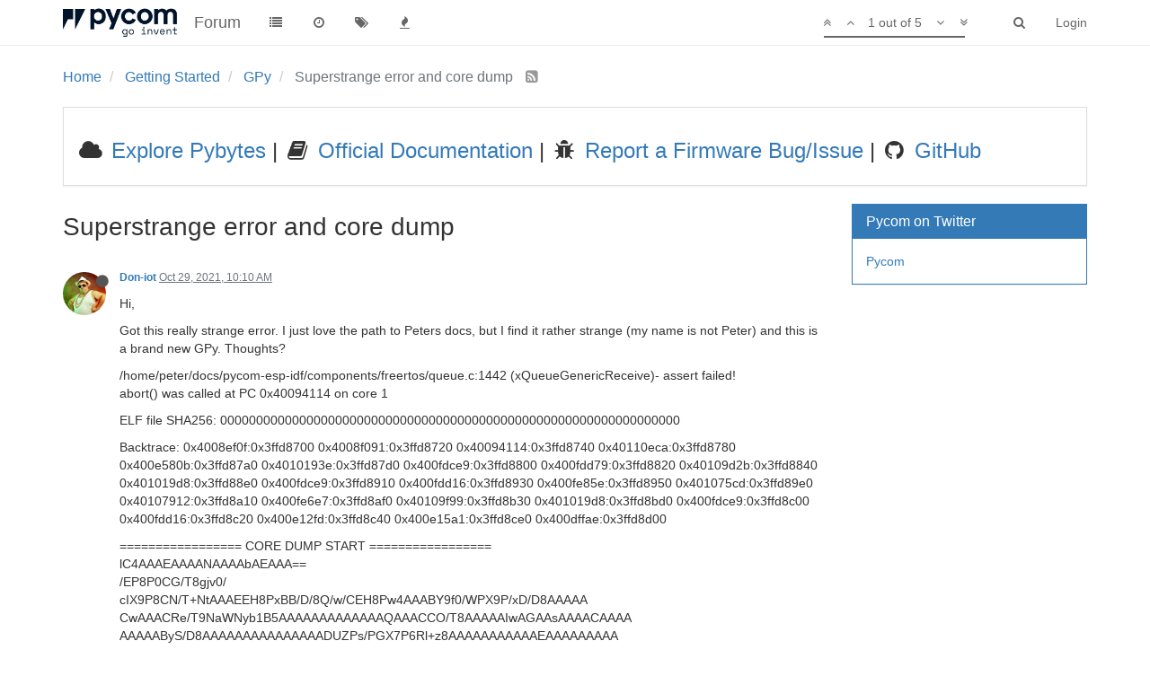

--- FILE ---
content_type: text/html; charset=utf-8
request_url: https://forum.pycom.io/topic/7333/superstrange-error-and-core-dump
body_size: 21569
content:
<!DOCTYPE html>
<html lang="en-US" data-dir="ltr" style="direction: ltr;"  >
<head>
	<title>Superstrange error and core dump | Pycom user forum</title>
	<meta name="viewport" content="width&#x3D;device-width, initial-scale&#x3D;1.0" />
	<meta name="content-type" content="text/html; charset=UTF-8" />
	<meta name="apple-mobile-web-app-capable" content="yes" />
	<meta name="mobile-web-app-capable" content="yes" />
	<meta property="og:site_name" content="Forum" />
	<meta name="msapplication-badge" content="frequency=30; polling-uri=https://forum.pycom.io/sitemap.xml" />
	<meta name="keywords" content="pycom,micropython,esp32,wipy,lopy,sipy,fipy,pymakr,pymate,gpy,pybytes,pygate" />
	<meta name="msapplication-square150x150logo" content="/assets/uploads/system/pycom-logo-new-rp1.png" />
	<meta name="title" content="Superstrange error and core dump" />
	<meta name="description" content="Hi, Got this really strange error. I just love the path to Peters docs, but I find it rather strange (my name is not Peter) and this is a brand new GPy. Thoughts? /home/peter/docs/pycom-esp-idf/components/freertos/queue.c:1442 (xQueueGenericReceive)- asse..." />
	<meta property="og:title" content="Superstrange error and core dump" />
	<meta property="og:description" content="Hi, Got this really strange error. I just love the path to Peters docs, but I find it rather strange (my name is not Peter) and this is a brand new GPy. Thoughts? /home/peter/docs/pycom-esp-idf/components/freertos/queue.c:1442 (xQueueGenericReceive)- asse..." />
	<meta property="og:type" content="article" />
	<meta property="article:published_time" content="2021-10-29T10:10:16.654Z" />
	<meta property="article:modified_time" content="2022-09-12T12:34:44.345Z" />
	<meta property="article:section" content="GPy" />
	<meta property="og:image" content="https://forum.pycom.io/assets/uploads/profile/5629-profileavatar.png" />
	<meta property="og:image:url" content="https://forum.pycom.io/assets/uploads/profile/5629-profileavatar.png" />
	<meta property="og:image" content="https://forum.pycom.io/assets/uploads/system/pycom-logo-new-rp1.png" />
	<meta property="og:image:url" content="https://forum.pycom.io/assets/uploads/system/pycom-logo-new-rp1.png" />
	<meta property="og:url" content="https://forum.pycom.io/topic/7333/superstrange-error-and-core-dump" />
	
	<link rel="stylesheet" type="text/css" href="/assets/client.css?v=9tccg1u62u4" />
	<link rel="icon" type="image/x-icon" href="/assets/uploads/system/favicon.ico?v=9tccg1u62u4" />
	<link rel="manifest" href="/manifest.json" />
	<link rel="search" type="application/opensearchdescription+xml" title="Forum" href="/osd.xml" />
	<link rel="apple-touch-icon" href="/assets/uploads/system/touchicon-orig.png" />
	<link rel="icon" sizes="36x36" href="/assets/uploads/system/touchicon-36.png" />
	<link rel="icon" sizes="48x48" href="/assets/uploads/system/touchicon-48.png" />
	<link rel="icon" sizes="72x72" href="/assets/uploads/system/touchicon-72.png" />
	<link rel="icon" sizes="96x96" href="/assets/uploads/system/touchicon-96.png" />
	<link rel="icon" sizes="144x144" href="/assets/uploads/system/touchicon-144.png" />
	<link rel="icon" sizes="192x192" href="/assets/uploads/system/touchicon-192.png" />
	<link rel="prefetch" href="/assets/src/modules/composer.js?v=9tccg1u62u4" />
	<link rel="prefetch" href="/assets/src/modules/composer/uploads.js?v=9tccg1u62u4" />
	<link rel="prefetch" href="/assets/src/modules/composer/drafts.js?v=9tccg1u62u4" />
	<link rel="prefetch" href="/assets/src/modules/composer/tags.js?v=9tccg1u62u4" />
	<link rel="prefetch" href="/assets/src/modules/composer/categoryList.js?v=9tccg1u62u4" />
	<link rel="prefetch" href="/assets/src/modules/composer/resize.js?v=9tccg1u62u4" />
	<link rel="prefetch" href="/assets/src/modules/composer/autocomplete.js?v=9tccg1u62u4" />
	<link rel="prefetch" href="/assets/templates/composer.tpl?v=9tccg1u62u4" />
	<link rel="prefetch" href="/assets/language/en-US/topic.json?v=9tccg1u62u4" />
	<link rel="prefetch" href="/assets/language/en-US/modules.json?v=9tccg1u62u4" />
	<link rel="prefetch" href="/assets/language/en-US/tags.json?v=9tccg1u62u4" />
	<link rel="prefetch stylesheet" href="/plugins/nodebb-plugin-markdown/styles/monokai.css" />
	<link rel="prefetch" href="/assets/src/modules/highlight.js?v=9tccg1u62u4" />
	<link rel="prefetch" href="/assets/language/en-US/markdown.json?v=9tccg1u62u4" />
	<link rel="canonical" href="https://forum.pycom.io/topic/7333/superstrange-error-and-core-dump" />
	<link rel="alternate" type="application/rss+xml" />
	<link rel="up" href="https://forum.pycom.io/category/41/gpy" />
	

	<script>
		var RELATIVE_PATH = "";
		var config = JSON.parse('{"relative_path":"","upload_url":"/assets/uploads","siteTitle":"Forum","browserTitle":"Pycom user forum","titleLayout":"&#123;pageTitle&#125; | &#123;browserTitle&#125;","showSiteTitle":true,"minimumTitleLength":3,"maximumTitleLength":255,"minimumPostLength":8,"maximumPostLength":32767,"minimumTagsPerTopic":0,"maximumTagsPerTopic":5,"minimumTagLength":3,"maximumTagLength":15,"useOutgoingLinksPage":true,"outgoingLinksWhitelist":"*.pycom.io","allowGuestHandles":false,"allowFileUploads":true,"allowTopicsThumbnail":false,"usePagination":true,"disableChat":false,"disableChatMessageEditing":false,"maximumChatMessageLength":1000,"socketioTransports":["polling","websocket"],"socketioOrigins":"https://forum.pycom.io:*","websocketAddress":"","maxReconnectionAttempts":5,"reconnectionDelay":3000,"topicsPerPage":20,"postsPerPage":20,"maximumFileSize":512,"theme:id":"nodebb-theme-persona","theme:src":"","defaultLang":"en-US","userLang":"en-US","loggedIn":false,"uid":-1,"cache-buster":"v=9tccg1u62u4","requireEmailConfirmation":false,"topicPostSort":"newest_to_oldest","categoryTopicSort":"newest_to_oldest","csrf_token":false,"searchEnabled":true,"bootswatchSkin":"","enablePostHistory":true,"notificationAlertTimeout":5000,"timeagoCutoff":30,"timeagoCodes":["af","ar","az-short","az","bg","bs","ca","cs","cy","da","de-short","de","dv","el","en-short","en","es-short","es","et","eu","fa-short","fa","fi","fr-short","fr","gl","he","hr","hu","hy","id","is","it-short","it","ja","jv","ko","ky","lt","lv","mk","nl","no","pl","pt-br-short","pt-br","pt-short","pt","ro","rs","ru","rw","si","sk","sl","sr","sv","th","tr-short","tr","uk","uz","vi","zh-CN","zh-TW"],"cookies":{"enabled":false,"message":"[[global:cookies.message]]","dismiss":"[[global:cookies.accept]]","link":"[[global:cookies.learn_more]]","link_url":"https:&#x2F;&#x2F;www.cookiesandyou.com"},"acpLang":"en-US","topicSearchEnabled":false,"hideSubCategories":false,"hideCategoryLastPost":false,"enableQuickReply":false,"composer-default":{},"markdown":{"highlight":1,"highlightLinesLanguageList":[],"theme":"monokai.css"}}');
		var app = {
			template: "topic",
			user: JSON.parse('{"uid":0,"username":"Guest","userslug":"","fullname":"Guest","email":"","icon:text":"?","icon:bgColor":"#aaa","groupTitle":"","status":"offline","reputation":0,"email:confirmed":false,"postcount":0,"topiccount":0,"profileviews":0,"banned":0,"banned:expire":0,"joindate":0,"lastonline":0,"lastposttime":0,"followingCount":0,"followerCount":0,"picture":"","groupTitleArray":[],"joindateISO":"","lastonlineISO":"","banned_until":0,"banned_until_readable":"Not Banned","unreadData":{"":{},"new":{},"watched":{},"unreplied":{}},"isAdmin":false,"isGlobalMod":false,"isMod":false,"privileges":{"chat":false,"upload:post:image":false,"upload:post:file":false,"search:content":false,"search:users":false,"search:tags":false,"view:users":false,"view:tags":true,"view:groups":false,"view:users:info":false},"offline":true,"isEmailConfirmSent":false}')
		};
	</script>

	
	<!-- Global site tag (gtag.js) - Google Analytics -->
<script async src="https://www.googletagmanager.com/gtag/js?id=UA-72107804-2"></script>
<script>
  window.dataLayer = window.dataLayer || [];
  function gtag(){dataLayer.push(arguments);}
  gtag('js', new Date());

  gtag('config', 'UA-72107804-2');
</script>

<!-- Start Alexa Certify Javascript -->
<script type="text/javascript">
_atrk_opts = { atrk_acct:"WpWNq1SZw320l9", domain:"pycom.io",dynamic: true};
(function() { var as = document.createElement('script'); as.type = 'text/javascript'; as.async = true; as.src = "https://certify-js.alexametrics.com/atrk.js"; var s = document.getElementsByTagName('script')[0];s.parentNode.insertBefore(as, s); })();
</script>
<noscript><img src="https://certify.alexametrics.com/atrk.gif?account=WpWNq1SZw320l9" style="display:none" height="1" width="1" alt="" /></noscript>
<!-- End Alexa Certify Javascript -->
<!-- Hotjar Tracking Code for https://forum.pycom.io/ -->
<script>
    (function(h,o,t,j,a,r){
        h.hj=h.hj||function(){(h.hj.q=h.hj.q||[]).push(arguments)};
        h._hjSettings={hjid:1704009,hjsv:6};
        a=o.getElementsByTagName('head')[0];
        r=o.createElement('script');r.async=1;
        r.src=t+h._hjSettings.hjid+j+h._hjSettings.hjsv;
        a.appendChild(r);
    })(window,document,'https://static.hotjar.com/c/hotjar-','.js?sv=');
</script>
	
	
</head>

<body class="page-topic page-topic-7333 page-topic-superstrange-error-and-core-dump page-topic-category-41 page-topic-category-gpy page-status-200 skin-noskin">
	<nav id="menu" class="slideout-menu hidden">
		<div class="menu-profile">
	
</div>

<section class="menu-section" data-section="navigation">
	<h3 class="menu-section-title">Navigation</h3>
	<ul class="menu-section-list"></ul>
</section>


	</nav>
	<nav id="chats-menu" class="slideout-menu hidden">
		
	</nav>

	<main id="panel" class="slideout-panel">
		<nav class="navbar navbar-default navbar-fixed-top header" id="header-menu" component="navbar">
			<div class="container">
							<div class="navbar-header">
				<button type="button" class="navbar-toggle pull-left" id="mobile-menu">
					<span component="notifications/icon" class="notification-icon fa fa-fw fa-bell-o unread-count" data-content="0"></span>
					<i class="fa fa-lg fa-fw fa-bars"></i>
				</button>
				<button type="button" class="navbar-toggle hidden" id="mobile-chats">
					<span component="chat/icon" class="notification-icon fa fa-fw fa-comments unread-count" data-content="0"></span>
					<i class="fa fa-lg fa-comment-o"></i>
				</button>

				
				<a href="https://www.pycom.io">
					<img alt="Welcome to the Pycom forum" class=" forum-logo" src="/assets/uploads/system/pycom-logo-new-rp1.png?v=9tccg1u62u4" />
				</a>
				
				
				<a href="/">
					<h1 class="navbar-brand forum-title">Forum</h1>
				</a>
				

				<div component="navbar/title" class="visible-xs hidden">
					<span></span>
				</div>
			</div>

			<div id="nav-dropdown" class="hidden-xs">
				
				
				<ul id="logged-out-menu" class="nav navbar-nav navbar-right">
					
					<li>
						<a href="/login">
							<i class="fa fa-sign-in fa-fw hidden-sm hidden-md hidden-lg"></i>
							<span>Login</span>
						</a>
					</li>
				</ul>
				
				
				<ul class="nav navbar-nav navbar-right">
					<li>
						<form id="search-form" class="navbar-form navbar-right hidden-xs" role="search" method="GET">
							<button id="search-button" type="button" class="btn btn-link"><i class="fa fa-search fa-fw" title="Search"></i></button>
							<div class="hidden" id="search-fields">
								<div class="form-group">
									<input autocomplete="off" type="text" class="form-control" placeholder="Search" name="query" value="">
									<a href="#"><i class="fa fa-gears fa-fw advanced-search-link"></i></a>
								</div>
								<button type="submit" class="btn btn-default hide">Search</button>
							</div>
						</form>
						<ul id="quick-search-results" class="dropdown-menu quick-search-results hidden">
							

						</ul>
					</li>
					<li class="visible-xs" id="search-menu">
						<a href="/search">
							<i class="fa fa-search fa-fw"></i> Search
						</a>
					</li>
				</ul>
				

				<ul class="nav navbar-nav navbar-right hidden-xs">
					<li>
						<a href="#" id="reconnect" class="hide" title="Looks like your connection to Forum was lost, please wait while we try to reconnect.">
							<i class="fa fa-check"></i>
						</a>
					</li>
				</ul>

				<ul class="nav navbar-nav navbar-right pagination-block visible-lg visible-md">
					<li class="dropdown">
						<a><i class="fa fa-angle-double-up pointer fa-fw pagetop"></i></a>
						<a><i class="fa fa-angle-up pointer fa-fw pageup"></i></a>

						<a href="#" class="dropdown-toggle" data-toggle="dropdown">
							<span class="pagination-text"></span>
						</a>

						<a><i class="fa fa-angle-down pointer fa-fw pagedown"></i></a>
						<a><i class="fa fa-angle-double-down pointer fa-fw pagebottom"></i></a>

						<div class="progress-container">
							<div class="progress-bar"></div>
						</div>

						<ul class="dropdown-menu" role="menu">
							<li>
  								<input type="text" class="form-control" id="indexInput" placeholder="Enter index">
  							</li>
						</ul>
					</li>
				</ul>

				<ul id="main-nav" class="nav navbar-nav">
					
					
					<li class="">
						<a class="navigation-link" href="/categories" title="Categories" >
							
							<i class="fa fa-fw fa-list" data-content=""></i>
							

							
							<span class="visible-xs-inline">Categories</span>
							
						</a>
					</li>
					
					
					
					<li class="">
						<a class="navigation-link" href="/recent" title="Recent" >
							
							<i class="fa fa-fw fa-clock-o" data-content=""></i>
							

							
							<span class="visible-xs-inline">Recent</span>
							
						</a>
					</li>
					
					
					
					<li class="">
						<a class="navigation-link" href="/tags" title="Tags" >
							
							<i class="fa fa-fw fa-tags" data-content=""></i>
							

							
							<span class="visible-xs-inline">Tags</span>
							
						</a>
					</li>
					
					
					
					<li class="">
						<a class="navigation-link" href="/popular" title="Popular" >
							
							<i class="fa fa-fw fa-fire" data-content=""></i>
							

							
							<span class="visible-xs-inline">Popular</span>
							
						</a>
					</li>
					
					
				</ul>

				
			</div>

			</div>
		</nav>
		<div class="container" id="content">
			<noscript>
		<div class="alert alert-danger">
			<p>
				Your browser does not seem to support JavaScript. As a result, your viewing experience will be diminished, and you may not be able to execute some actions.
			</p>
			<p>
				Please download a browser that supports JavaScript, or enable it if it's disabled (i.e. NoScript).
			</p>
		</div>
	</noscript>

<ol class="breadcrumb" itemscope="itemscope" itemprop="breadcrumb" itemtype="http://schema.org/BreadcrumbList">
	
	<li itemscope="itemscope" itemprop="itemListElement" itemtype="http://schema.org/ListItem" >
		<meta itemprop="position" content="0" />
		<a href="/" itemprop="item">
			<span itemprop="name">
				Home
				
			</span>
		</a>
	</li>
	
	<li itemscope="itemscope" itemprop="itemListElement" itemtype="http://schema.org/ListItem" >
		<meta itemprop="position" content="1" />
		<a href="/category/24/getting-started" itemprop="item">
			<span itemprop="name">
				Getting Started
				
			</span>
		</a>
	</li>
	
	<li itemscope="itemscope" itemprop="itemListElement" itemtype="http://schema.org/ListItem" >
		<meta itemprop="position" content="2" />
		<a href="/category/41/gpy" itemprop="item">
			<span itemprop="name">
				GPy
				
			</span>
		</a>
	</li>
	
	<li component="breadcrumb/current" itemscope="itemscope" itemprop="itemListElement" itemtype="http://schema.org/ListItem" class="active">
		<meta itemprop="position" content="3" />
		
			<span itemprop="name">
				Superstrange error and core dump
				
				
				<a target="_blank" href="/topic/7333.rss" itemprop="item"><i class="fa fa-rss-square"></i></a>
				
			</span>
		
	</li>
	
</ol>


<div data-widget-area="header">
	
	<div class="panel panel-default"><div class="panel-body"><table><tr><td><h3>
<i class="fa fa-fw fa-cloud"></i><a target="_blank" href="http://pybytes.pycom.io/"> Explore Pybytes</a> | 
<i class="fa fa-fw fa-book"></i><a target="_blank" href="https://docs.pycom.io"> Official Documentation</a> | 
<i class="fa fa-fw fa-bug"></i><a target="_blank" href="https://github.com/pycom/pycom-micropython-sigfox/issues"> Report a Firmware Bug/Issue</a> |
<i class="fa fa-fw fa-github"></i><a target="_blank" href="https://github.com/pycom"> GitHub</a></h3></td></tr></table></div></div>
	
</div>
<div class="row">
	<div class="topic col-lg-9 col-sm-12">

		<h1 component="post/header" class="hidden-xs" itemprop="name">

			<i class="pull-left fa fa-thumb-tack hidden" title="Pinned"></i>
			<i class="pull-left fa fa-lock hidden" title="Locked"></i>
			<i class="pull-left fa fa-arrow-circle-right hidden" title="Moved"></i>
			

			<span class="topic-title" component="topic/title">Superstrange error and core dump</span>
		</h1>

		

		<div component="topic/deleted/message" class="alert alert-warning hidden clearfix">
    <span class="pull-left">This topic has been deleted. Only users with topic management privileges can see it.</span>
    <span class="pull-right">
        
    </span>
</div>

		<hr class="visible-xs" />

		<ul component="topic" class="posts" data-tid="7333" data-cid="41">
			
				<li component="post" class="" data-index="0" data-pid="39467" data-uid="5629" data-timestamp="1635502216654" data-username="Don-iot" data-userslug="don-iot" itemscope itemtype="http://schema.org/Comment">
					<a component="post/anchor" data-index="0" id="0"></a>

					<meta itemprop="datePublished" content="2021-10-29T10:10:16.654Z">
					<meta itemprop="dateModified" content="">

					<div class="clearfix post-header">
	<div class="icon pull-left">
		<a href="/user/don-iot">
			<img class="avatar  avatar-sm2x avatar-rounded" alt="Don-iot" title="Don-iot" data-uid="5629" component="user/picture" src="/assets/uploads/profile/5629-profileavatar.png" style="" />
			<i component="user/status" class="fa fa-circle status offline" title="Offline"></i>
		</a>
	</div>

	<small class="pull-left">
		<strong>
			<a href="/user/don-iot" itemprop="author" data-username="Don-iot" data-uid="5629">Don-iot</a>
		</strong>

		

		

		<span class="visible-xs-inline-block visible-sm-inline-block visible-md-inline-block visible-lg-inline-block">
			<a class="permalink" href="/post/39467"><span class="timeago" title="2021-10-29T10:10:16.654Z"></span></a>

			<i component="post/edit-indicator" class="fa fa-pencil-square edit-icon hidden"></i>

			<small data-editor="" component="post/editor" class="hidden">last edited by  <span class="timeago" title=""></span></small>

			

			<span>
				
			</span>
		</span>
		<span class="bookmarked"><i class="fa fa-bookmark-o"></i></span>

	</small>
</div>

<br />

<div class="content" component="post/content" itemprop="text">
	<p dir="auto">Hi,</p>
<p dir="auto">Got this really strange error. I just love the path to Peters docs, but I find it rather strange (my name is not Peter) and this is a brand new GPy. Thoughts?</p>
<p dir="auto">/home/peter/docs/pycom-esp-idf/components/freertos/queue.c:1442 (xQueueGenericReceive)- assert failed!<br />
abort() was called at PC 0x40094114 on core 1</p>
<p dir="auto">ELF file SHA256: 0000000000000000000000000000000000000000000000000000000000000000</p>
<p dir="auto">Backtrace: 0x4008ef0f:0x3ffd8700 0x4008f091:0x3ffd8720 0x40094114:0x3ffd8740 0x40110eca:0x3ffd8780 0x400e580b:0x3ffd87a0 0x4010193e:0x3ffd87d0 0x400fdce9:0x3ffd8800 0x400fdd79:0x3ffd8820 0x40109d2b:0x3ffd8840 0x401019d8:0x3ffd88e0 0x400fdce9:0x3ffd8910 0x400fdd16:0x3ffd8930 0x400fe85e:0x3ffd8950 0x401075cd:0x3ffd89e0 0x40107912:0x3ffd8a10 0x400fe6e7:0x3ffd8af0 0x40109f99:0x3ffd8b30 0x401019d8:0x3ffd8bd0 0x400fdce9:0x3ffd8c00 0x400fdd16:0x3ffd8c20 0x400e12fd:0x3ffd8c40 0x400e15a1:0x3ffd8ce0 0x400dffae:0x3ffd8d00</p>
<p dir="auto">================= CORE DUMP START =================<br />
lC4AAAEAAAANAAAAbAEAAA==<br />
/EP8P0CG/T8gjv0/<br />
cIX9P8CN/T+NtAAAEEH8PxBB/D/8Q/w/CEH8Pw4AAABY9f0/WPX9P/xD/D8AAAAA<br />
CwAAACRe/T9NaWNyb1B5AAAAAAAAAAAAAQAAACCO/T8AAAAAIwAGAAsAAAACAAAA<br />
AAAAAByS/D8AAAAAAAAAAAAAAADUZPs/PGX7P6Rl+z8AAAAAAAAAAAEAAAAAAAAA<br />
5oVAPwAAAACENwlAAAAAAAAAAAAAAAAAAAAAAAAAAAAAAAAAAAAAAAAAAAAAAAAA<br />
AAAAAAAAAAAAAAAAAAAAAAAAAAAAAAAAAAAAAAAAAAAAAAAAAAAAAAAAAAAAAAAA<br />
AAAAAAAAAAAAAAAAAAAAAAAAAAAAAAAAAAAAAAAAAAAAAAAAAAAAAAAAAAAAAAAA<br />
AAAAAAAAAAAAAAAAAAAAAAAAAAAAAAAAAAAAAAAAAAAAAAAAAAAAAAAAAAAAAAAA<br />
AAAAAAAAAAAAAAAAAAAAAAAAAAAAAAAAAgAAAA==<br />
MYEAgA/vCEAwBQYAlPAIgACH/T8EAAAALwAAAAwAAAD/////AAAAAP7///8AAAAA<br />
4Ib9PwAAAACRhv0/P4b9PzEAAAAAAAAAQob9PwQAAAAdAAAAAAAAAIjNDkDLzQ5A<br />
AAAAAD+G/T8xAAAACDIIQJy09z8AAAAAAAAAAAAAAAD//z+zAAAAAAAAAAAAAAAA<br />
AAAAAAAAAAAAAAAAAAAAAAEAAAAAAAAAkYb9PwAAAAAXQQmAIIf9P2cAAABnAAAA<br />
CAAAAP////8AAAAA/////80OEYBAh/0/AAAAAAAAAAAQAAAA/////wAAAADr////<br />
DlgOgICH/T+460A/+Jb8P///P7MAAAAAAAAAAAAAAAD/////AAAAAAAAAAAAAAAA<br />
/////wAAAAAAgAAA//8AgEEZEICgh/0/AQAAAFxmlT9w+vs/AAAAAAIAAAAAAAAA<br />
7NwPgNCH/T/4Vw5AAQAAALDrlD+460A/wHqeP+YOAAAAAAAAjlUAAAIAAAAWDQAA<br />
fN0PgACI/T/AJ0A/AQAAAAEAAAAAAAAAwIf9PwAAAAAAAAAAXGaVP08AAAC6JAAA<br />
Lp0QgCCI/T8BAAAAAAAAAAAAAABcZpU/AAAAAP/////bGRCAQIj9PwgAAAAqGZc/<br />
VGaVP+gDAAAIBwAAHeoPQOzcD4DgiP0/sOuUP7DrlD9Qif0/AGaVP9sZEIBAiP0/<br />
CAAAAIRmlT+AZpU/eGaVPwAAAAAMAAAAIGCWP0gAAAAwZpU/AAAAAOzcD4DgiP0/<br />
sOuUP7DrlD96jxCA6xkJQAQAAAB4ZpU/AAAAAAwAAAAAAAAAQGaVP4RmlT+AZpU/<br />
AAAAAAAAAAAAAAAAAAAAAFRmlT8w////KxmXPygZlz8Z3Q+AEIn9PwBmlT8AAAAA<br />
AAAAAAAAAAAAZpU/AAAAAEBmlT8AAAAAVAAAAOCI/T9h6A+AMIn9PwBmlT8AAAAA<br />
AAAAAAAAAAADAAAAAGaVP9B1EIBQif0/AAAAAI0JAAAAAAAAAAAAAAAAAAD9AAAA<br />
FXkQgOCJ/T+g65Q/cGaVPzCL/T8DAAAA0HUQgFCJ/T9wkvw/AQAAALDrlD+w65Q/<br />
HQAAAA8AAAABAAAAAAAA/8V1EICwif0/FXkQgOCJ/T+g65Q/cGaVPy7oD4CE7JY/<br />
sOuWP3CS/D9wkvw/cGaVP3BmlT8BAAAAiAERQAAAAP9wZpU/sOuUPx0AAAAPAAAA<br />
6uYPgBCK/T+g65Q/kIr9P+rmD4AQiv0/AAAAAJCK/T80JgAAUPGUPygAAAC2EwAA<br />
nJ8QgPCK/T+460A/uOtAP3N0YXJ0dXAucHkAXy5tcHkAB5U/AAAAAOCL/T/I85Q/<br />
bAeVPwAAAAAAAAAAEAAAAJidD4CAiv0/4Iv9P4wHlT84PgmAcIr9P4g9+z8AAAAA<br />
IPiUPwEAAAABAAAAAAAAAAEAAAAAAAAAAET8PziL/T8AAAAAePCUPwMAAABAjP0/<br />
gAAAAAoAAAAQiv0/oQAAAAAAAADQ65Q/AwAAAAcAAAAAAAAAAAAAALjrQD8AAAAA<br />
AgAAAKAAAADQ8JQ/vI4AAAcAAACl7ZQ/JwkAABCK/T/bGRCAMIv9PzwIlT86CJU/<br />
niQAALjrQD+460A/uOtAPwEAAAAwi/0/NwiVPzUIlT8BAAAAwIv9P1iL/T/Ai/0/<br />
7NwPgNCL/T9wkvw/cJL8P0CM/T8AAAAA2xkQgDCL/T8IAAAAfPCUP3jwlD9w8JQ/<br />
AAAAAA4AAAACAAAADQAAAOS3D4CQi/0/7NwPgNCL/T9wkvw/cJL8P3qPEIDWAQAA<br />
CAAAAHzwlD8AAAAADgAAAAAAAAAw8JQ/fPCUP3jwlD8AAAAA0Iv9P3hC/D8QjP0/<br />
RPCUPzD///8ACQAARPCUPxndD4AAjP0/4OyUPwAAAAAAAAAAAAAAACDtlD8AAAAA<br />
MPCUPwAAAACAAAAA0Iv9PwATDoAgjP0/4OyUPwAAAAAAAAAAAAAAAAEAAAAAAAAA<br />
pBUOgECM/T/g7JQ/IAAAAAAAAAAAAAAAAAAAAMD3lD+x/w2A4Iz9P3MXQD9mAwAA<br />
AAAAAAAAAACkFQ6AQIz9PxhN/D8AAAAAIAAAAOQvQT9sL0E/CAAAAJn/DYDQjP0/<br />
ikJCP2YDAACx/w2A4Iz9P3MXQD9mAwAAfBIOgMwHlT9wBpU/AQAAAD8AAAAABAAA<br />
CAAAAETHQz92fYLLAQAAACAAAABzF0A/1n6CywEAAAAgAAAA5C9BP2wvQT8IAAAA<br />
AAAAAACN/T8AAAAAAAAAAIg9+z8AAAAAAQAAAAAAAAAAAAAAwI39PwAAAAAAAAAA<br />
AQAAAJT8DUAwAAUAAAAAAAAAAAAEAAEAAAAAAAEAAAA/AAAAAAQAALH8H9ARAAAA<br />
1AAAANUAAAAAAAAAAAAAAAIDCAAAAAAAAAAAAAAAAAAAAAAAAAAAAAAAAAAAAAAA<br />
3FpAPwAAAAABAAAAAAAAAP////8AAAAA/////////////////////8VCE4EA8B8A<br />
AI39PwAAAAAAAAAAAAAAAAAAKAAAAAAAHJL8PwUXQD8AAAAAAAAAAAAAAAAAAAAA<br />
AQAAAAAAAADMjf0/AAAAAAAAAAAAAAAAAAAAAAAAAAAAAAAAAAAAAAAAAAAAAAAA<br />
AAAAAAAAAAAAAAAAAAAAAAAAAAAAAAAAAAAAAAAAAAAAAAAAAAAAAAAAAAAAAAAA<br />
bLL7P8Cs/T8orv0/<br />
wKz9P8Ct/T+NtAAAmED8P5hA/D9ssvs/kED8PxQAAADMs/s/AQAAAGyy+z8AAAAA<br />
BQAAACye/T9TZXJ2ZXJzAI4oCUD///8AAQAAACiu/T8AAAAAIQAGAAUAAAAAAAAA<br />
AAAAAAAAAAAAAAAAAAAAAAAAAADUZPs/PGX7P6Rl+z8AAAAAAAAAAAEAAAAAAAAA<br />
5oVAPwAAAACENwlAAAAAAAAAAAAAAAAAAAAAAAAAAAAAAAAAAAAAAAAAAAAAAAAA<br />
AAAAAAAAAAAAAAAAAAAAAAAAAAAAAAAAAAAAAAAAAAAAAAAAAAAAAAAAAAAAAAAA<br />
AAAAAAAAAAAAAAAAAAAAAAAAAAAAAAAAAAAAAAAAAAAAAAAAAAAAAAAAAAAAAAAA<br />
AAAAAAAAAAAAAAAAAAAAAAAAAAAAAAAAAAAAAAAAAAAAAAAAAAAAAAAAAAAAAAAA<br />
AAAAAAAAAAAAAAAAAAAAAAAAAAAAAAAAADKoxQ==<br />
bDIIQAZTCUAwBQYAQAEOgICt/T+NtAAAQN37PwAAAAAA/wAAAAD/AAAAAP8GUwmA<br />
YK39PwEAAACNtAAAbLL7PwEAAAD+AAAAIwAGAAAAAAD5////bDQIQFExCUBnMQlA<br />
+f///2w0CEABAAAAWGcJQJzU9z8AAAAAAAAAAAAAAAD//z+zAAAAAAAAAAAAAAAA<br />
AAAAAAAAAAAAAAAAAAAAAAAAAACgrf0/MPj7PwAAAAAAAAAAoK39PwAAAAAAAAAA<br />
OGFAPwD/AAAAAP8AAAAA/wAAAADArf0/AAAAAAAAAAAAAAAAAQAAAHZI/D8AAAAA<br />
AAAAAAAAAAAAAAAAAAAAAAAAAAAAAAAAzK39PwAAAAAAAAAAAAAAAAAAAAAAAAAA<br />
AAAAAAAAAAAAAAAAAAAAAAAAAAAAAAAAAAAAAAAAAAAAAAAAAAAAAAAAAAAAAAAA<br />
AAAAAAAAAAAAAAAAAAAAAAAAAAAAAAAA<br />
QLn7P6C3+z84ufs/<br />
oLf7P9C4+z8JSB3HvL77PzRA/D9Aufs/LED8PxkAAAAREbpDJzC/jEC5+z8AAAAA<br />
AAAAADy1+z9JRExFMACCVnZKX2rzx1wAAAAAADi5+z8AAAAAIQAGAAAAAAAAAAAA<br />
AAAAAAAAAAAAAAAAAAAAAAAAAADUZPs/PGX7P6Rl+z8AAAAAAAAAAAEAAAAAAAAA<br />
5oVAPwAAAACENwlAAAAAAAAAAAAAAAAAAAAAAAAAAAAAAAAAAAAAAAAAAAAAAAAA<br />
AAAAAAAAAAAAAAAAAAAAAAAAAAAAAAAAAAAAAAAAAAAAAAAAAAAAAAAAAAAAAAAA<br />
AAAAAAAAAAAAAAAAAAAAAAAAAAAAAAAAAAAAAAAAAAAAAAAAAAAAAAAAAAAAAAAA<br />
AAAAAAAAAAAAAAAAAAAAAAAAAAAAAAAAAAAAAAAAAAAAAAAAAAAAAAAAAAAAAAAA<br />
AAAAAAAAAAAAAAAAAAAAAAAAAAAAAAAAAFHgGw==<br />
bDIIQB7/IEAwBwYARqAWgGC4+z8AAAAAAAAAAAAAAAAwr/s/EN37PyALBgAYkPw/<br />
/////5Q//D80QPw/V0UJgHC3+z8DAAAAIwAGAAoAAABguPs/AAAAAIjNDkDLzQ5A<br />
AAAAAGw0CEBwt/s/WGcJQKzf9T8AAAAAAAAAAAAAAAD//z+zAAAAAAAAAAAAAAAA<br />
AAAAAAAAAAAAAAAAAAAAAP//P7MAAAAAAAAAAAAAAAC8VQmAgLj7PyAAAAABAAAA<br />
AAAAADCv+z8Q3fs/IAsGAAAAAACguPs/AAAAALw//D8AAAAALPf8PyBC/D8AAAAA<br />
AAAAANC4+z8AAAAAAAAAAEDd+z8AAAAAAAAAAAAAAAAAAAAAAQAAAAQAAAAAAAAA<br />
AAAAAAAAAAAAAAAAAAAAAAAAAAAAAAAA3Lj7PwAAAAAAAAAAAAAAAAAAAAAAAAAA<br />
AAAAAAAAAAAAAAAAAAAAAAAAAAAAAAAAAAAAAAAAAAAAAAAAAAAAAAAAAAAAAAAA<br />
AAAAAAAAAAAAAAAAAAAAAAAAAAAAAAAA<br />
tL77PxC9+z+svvs/<br />
EL37P0C++z+WPnlwNED8P0i5+z+0vvs/LED8PxkAAACM3yhr+Czts7S++z8AAAAA<br />
AAAAALC6+z9JRExFMQAGa7efa/qDu7wAAQAAAKy++z8AAAAAIwAGAAAAAAAAAAAA<br />
AAAAAAAAAAAAAAAAAAAAAAAAAADUZPs/PGX7P6Rl+z8AAAAAAAAAAAEAAAAAAAAA<br />
5oVAPwAAAACENwlAAAAAAAAAAAAAAAAAAAAAAAAAAAAAAAAAAAAAAAAAAAAAAAAA<br />
AAAAAAAAAAAAAAAAAAAAAAAAAAAAAAAAAAAAAAAAAAAAAAAAAAAAAAAAAAAAAAAA<br />
AAAAAAAAAAAAAAAAAAAAAAAAAAAAAAAAAAAAAAAAAAAAAAAAAAAAAAAAAAAAAAAA<br />
AAAAAAAAAAAAAAAAAAAAAAAAAAAAAAAAAAAAAAAAAAAAAAAAAAAAAAAAAAAAAAAA<br />
AAAAAAAAAAAAAAAAAAAAAAAAAAAAAAAAADxLGg==<br />
bDIIQB7/IEAwAwYARqAWgNC9+z8AAAAANED8P1dFCYCwg/0/AwAAACMABgAjAAYA<br />
YIT9PxDd+z8gDwYA//8/s6urAAD+AAAAIwAGAAAAAAAQvvs/AAAAAAAAAAAAAAAA<br />
AAAAAGw0CECrqwAAWGcJQBzl9T8AAAAAAAAAAAAAAAD//z+zAAAAAAAAAAAAAAAA<br />
AAAAAAAAAAAAAAAAAAAAAAAAAABsNAhALPf8P1hnCUC8VQmA8L37PyAAAAABAAAA<br />
//8/swAAAAAAAAAAAAAAAAAAAAAQvvs/AAAAALw//D8gAAAALPf8PyRC/D8AAAAA<br />
AAAAAEC++z8AAAAAAAAAAEDd+z8AAAAAAAAAAAAAAAABAAAAAQAAAAAAAAAAAAAA<br />
AAAAAAAAAAAAAAAAAAAAAAAAAAAAAAAATL77PwAAAAAAAAAAAAAAAAAAAAAAAAAA<br />
AAAAAAAAAAAAAAAAAAAAAAAAAAAAAAAAAAAAAAAAAAAAAAAAAAAAAAAAAAAAAAAA<br />
AAAAAAAAAAAAAAAAAAAAAAAAAAAAAAAAAAAAAA==<br />
GJ/7P9Ct+z/Er/s/<br />
0K37P2Cv+z+rtAAAIED8PyBA/D8Yn/s/GED8PwcAAABsnvs/bJ77Pxif+z9knvs/<br />
EgAAAMih+z90aVQApaWlpaWlpaWlpaUAAAAAAMSv+z8AAAAAIQAGABIAAAAAAAAA<br />
AAAAAAAAAAAAAAAAAAAAAAAAAADUZPs/PGX7P6Rl+z8AAAAAAAAAAAEAAAAAAAAA<br />
5oVAPwAAAACENwlAAAAAAAAAAAAAAAAAAAAAAAAAAAAAAAAAAAAAAAAAAAAAAAAA<br />
AAAAAAAAAAAAAAAAAAAAAAAAAAAAAAAAAAAAAAAAAAAAAAAAAAAAAAAAAAAAAAAA<br />
AAAAAAAAAAAAAAAAAAAAAAAAAAAAAAAAAAAAAAAAAAAAAAAAAAAAAAAAAAAAAAAA<br />
AAAAAAAAAAAAAAAAAAAAAAAAAAAAAAAAAAAAAAAAAAAAAAAAAAAAAAAAAAAAAAAA<br />
AAAAAAAAAAAAAAAAAAAAAAAAAAAAAAAAAAAAAA==<br />
bDIIQPhBCUAwBwYAbSgYgJCu+z9Anvs/MK/7P4ye+z8AAAAAlJ77PwAAAAD4QQmA<br />
cK77PwAAAAAgAAAAQN37PyBC/D/+AAAAIwAGAAAAAAA81vU/AAAAAAUVGEASFRhA<br />
AAAAAGw0CEAgQvw/WGcJQDzW9T8AAAAAAAAAAAAAAAD//z+zAAAAAAAAAAAAAAAA<br />
AAAAAAAAAAAAAAAAAAAAAFhuF4Cgrvs/8LBEP6Cu+z9XcBeA0K77P/////8wr/s/<br />
AAAAAIu0AABkAAAApG8XQCAAAACQrvs//gAAACMABgCocBeA4K77P+CyRD9wAJQ/<br />
ryoXgACv+z8o+Pw/MK/7P68qF4AAr/s/KPj8PzCv+z8gAAAA/////4u0AAAhAAYA<br />
AAAAADCv+z8QkhdAAAAAAKRvF0DgskQ/EJIXQAAAAACkAf0/pAH9P6AB/T+gAf0/<br />
AAAAAGCv+z8AAAAAAAAAAAAAAAAAAAAAAAAAAAAAAAAAAAAAAAAAAAAAAAAAAAAA<br />
AAAAAAAAAAAAAAAAAAAAAAAAAAAAAAAAbK/7PwAAAAAAAAAAAAAAAAAAAAAAAAAA<br />
AAAAAAAAAAAAAAAAAAAAAAAAAAAAAAAAAAAAAAAAAAAAAAAAAAAAAAAAAAAAAAAA<br />
AAAAAAAAAAAAAAAAAAAAAAAAAAA=<br />
IMv7P8DJ+z8Yy/s/<br />
wMn7P7DK+z8AAAAADED8PwxA/D8gy/s/BED8Pw8AAABQwPs/UMD7PyDL+z9IwPs/<br />
CgAAABzB+z9UbXIgU3ZjANrSV1+vrE4AAAAAABjL+z8AAAAAIQAGAAoAAAAAAAAA<br />
AAAAAAAAAAAAAAAAAAAAAAAAAADUZPs/PGX7P6Rl+z8AAAAAAAAAAAEAAAAAAAAA<br />
5oVAPwAAAACENwlAAAAAAAAAAAAAAAAAAAAAAAAAAAAAAAAAAAAAAAAAAAAAAAAA<br />
AAAAAAAAAAAAAAAAAAAAAAAAAAAAAAAAAAAAAAAAAAAAAAAAAAAAAAAAAAAAAAAA<br />
AAAAAAAAAAAAAAAAAAAAAAAAAAAAAAAAAAAAAAAAAAAAAAAAAAAAAAAAAAAAAAAA<br />
AAAAAAAAAAAAAAAAAAAAAAAAAAAAAAAAAAAAAAAAAAAAAAAAAAAAAAAAAAAAAAAA<br />
AAAAAAAAAAAAAAAAAAAAAAAAAAAAAAAAALEvxA==<br />
bDIIQO1kCUAwAAYAAAAAAIDK+z8AAAAAAAAAAAAAAAAwQvw/KEL8PwEAAADtZAmA<br />
YMr7PwAAAABA3fs/hD/8PwAAAAAAAAAAAAAAAAAAAAAAAAAAAAAAAAAAAAAAAAAA<br />
AAAAAGw0CEAAAAAAWGcJQIzx9T8AAAAAAAAAAAAAAAD//z+zAAAAAAAAAAAAAAAA<br />
AAAAAAAAAAAAAAAAAAAAAIzx9T8AAAAAAAAAAAAAAAAAAAAAsMr7PwAAAAAAAAAA<br />
AAAAAAAAAAAAAAAAAAAAAAAAAAAAAAAAAAAAAAAAAAAAAAAAAAAAAAAAAAAAAAAA<br />
AAAAAAAAAAC8yvs/AAAAAAAAAAAAAAAAAAAAAAAAAAAAAAAAAAAAAAAAAAAAAAAA<br />
AAAAAAAAAAAAAAAAAAAAAAAAAAAAAAAAAAAAAAAAAAAAAAAAAAAAAAAAAAAAAAAA<br />
AAAAAAAAAAA=<br />
hNf7PyBc/T/cXf0/<br />
IFz9P3Bd/T/W84JYOHz7P4Ry+z+E1/s/qD/8PwUAAABY0fs/WNH7P4TX+z9Q0fs/<br />
FAAAAOBR/T9ldmVudFRhc2sA0I5L8ywAAAAAANxd/T8AAAAAIQAGABQAAAAAAAAA<br />
AAAAAAAAAAAAAAAAAAAAAAAAAADUZPs/PGX7P6Rl+z8AAAAAAAAAAAEAAAAAAAAA<br />
5oVAPwAAAACENwlAAAAAAAAAAAAAAAAAAAAAAAAAAAAAAAAAAAAAAAAAAAAAAAAA<br />
AAAAAAAAAAAAAAAAAAAAAAAAAAAAAAAAAAAAAAAAAAAAAAAAAAAAAAAAAAAAAAAA<br />
AAAAAAAAAAAAAAAAAAAAAAAAAAAAAAAAAAAAAAAAAAAAAAAAAAAAAAAAAAAAAAAA<br />
AAAAAAAAAAAAAAAAAAAAAAAAAAAAAAAAAAAAAAAAAAAAAAAAAAAAAAAAAAAAAAAA<br />
AAAAAAAAAAAAAAAAAAAAAAAAAAAAAAAAAG7BLQ==<br />
bDIIQPhBCUAwAAYAfKEWgOBc/T8s0fs/IF39P3jR+z8AAAAAgNH7PwAAAAD4QQmA<br />
wFz9PwAAAAD/////QN37PyBC/D/+AAAAKNH7PwAAAAClpaWlpaWlpQAAAAAAAAAA<br />
AAAAAGw0CEAgQvw/WGcJQEyE9z8AAAAAAAAAAAAAAAD//z+zAAAAAAAAAAAAAAAA<br />
AAAAAAAAAAAAAAAAAAAAAHBd/T8AAAAAAAAAAAAAAAAAAAAAIF39P3z3/D8AAAAA<br />
AAAAAAAAAAAAAAAAAAAAAP////8AAAAAAAAAAAAAAAAAAAAAAAAAAAAAAAAAAAAA<br />
AAAAAHBd/T8AAAAAAAAAAEyE9z8AAAAAAAAAAAAAAAAAAAAAAAAAAAAAAAAAAAAA<br />
AAAAAAAAAAAAAAAAAAAAAAAAAAAAAAAAAAAAAAAAAAAAAAAAAAAAAAAAAAAAAAAA<br />
AAAAAAAAAAB8Xf0/AAAAAAAAAAAAAAAAAAAAAAAAAAAAAAAAAAAAAAAAAAAAAAAA<br />
AAAAAAAAAAAAAAAAAAAAAAAAAAAAAAAAAAAAAAAAAAAAAAAAAAAAAAAAAAAAAAAA<br />
AAAAAAAAAAAAAAAA<br />
MHz7P7Cc+z84nvs/<br />
sJz7P9Cd+z9AuOnLBLH7P4zX+z8wfPs/qD/8PwEAAAAEfPs/BHz7PzB8+z/8e/s/<br />
GAAAADya+z9pcGMxAHi4vBAzfngTnzIAAQAAADie+z8AAAAAIQAGABgAAAAAAAAA<br />
AAAAAAAAAAAAAAAAAAAAAAAAAADUZPs/PGX7P6Rl+z8AAAAAAAAAAAEAAAAAAAAA<br />
5oVAPwAAAACENwlAAAAAAAAAAAAAAAAAAAAAAAAAAAAAAAAAAAAAAAAAAAAAAAAA<br />
AAAAAAAAAAAAAAAAAAAAAAAAAAAAAAAAAAAAAAAAAAAAAAAAAAAAAAAAAAAAAAAA<br />
AAAAAAAAAAAAAAAAAAAAAAAAAAAAAAAAAAAAAAAAAAAAAAAAAAAAAAAAAAAAAAAA<br />
AAAAAAAAAAAAAAAAAAAAAAAAAAAAAAAAAAAAAAAAAAAAAAAAAAAAAAAAAAAAAAAA<br />
AAAAAAAAAAAAAAAAAAAAAAAAAAAAAAAAAIGgRQ==<br />
bDIIQPhBCUAwAwYAHDAIgHCd+z/Ye/s/AAAAACR8+z8AAAAA2Hv7PwAAAAD4QQmA<br />
UJ37PwEAAAD/////QN37PyBC/D/+AAAAIAMGABwAAAAAAD4AAAAAAOAZCUDrGQlA<br />
/////2w0CEAgQvw/WGcJQKzE9T8AAAAAAAAAAAAAAAD//z+zAAAAAAAAAAAAAAAA<br />
AAAAAAAAAAAAAAAAAAAAAEowCICQnfs/gIz9PwEAAAAAAAAAsJ37Pzw//D80P/w/<br />
AAAAACgAAAAAAAAAIAMGAP////8AAAAAPD/8Pyg//D8kfPs/AAAAANh7+z8BAAAA<br />
AAAAANCd+z8AAAAAAAAAAPBIFkCAjP0/AAAAAAAAAADkEgiAgH3+PwABAADoDQBA<br />
AAAAAAAAAADcnfs/AAAAAAAAAAAAAAAAAAAAAAAAAAAAAAAAAAAAAAAAAAAAAAAA<br />
AAAAAAAAAAAAAAAAAAAAAAAAAAAAAAAAAAAAAAAAAAAAAAAAAAAAAAAAAAAAAAAA<br />
AAAAAAAAAAA=<br />
/LD7P5Cc/T8knv0/<br />
kJz9P8Cd/T8AAAAAPL79Pzh8+z/8sPs/qD/8PxQAAABhYwAAAAAAAPyw+z8AAAAA<br />
BQAAACiO/T9TbWFydENvbmZpZwAAAAAAAQAAACSe/T8AAAAAIQAGAAUAAAAAAAAA<br />
AAAAAAAAAAAAAAAAAAAAAAAAAADUZPs/PGX7P6Rl+z8AAAAAAAAAAAEAAAAAAAAA<br />
5oVAPwAAAACENwlAAAAAAAAAAAAAAAAAAAAAAAAAAAAAAAAAAAAAAAAAAAAAAAAA<br />
AAAAAAAAAAAAAAAAAAAAAAAAAAAAAAAAAAAAAAAAAAAAAAAAAAAAAAAAAAAAAAAA<br />
AAAAAAAAAAAAAAAAAAAAAAAAAAAAAAAAAAAAAAAAAAAAAAAAAAAAAAAAAAAAAAAA<br />
AAAAAAAAAAAAAAAAAAAAAAAAAAAAAAAAAAAAAAAAAAAAAAAAAAAAAAAAAAAAAAAA<br />
AAAAAAAAAAAAAAAAAAAAAAAAAAABAAAAAAAAAA==<br />
bDIIQPC/AEAwAAYAIE4JgFCd/T8AAAAAIwAGACAABgAAnfs/AwAAACMDBgD//z+z<br />
q6sAABDd+z8jAAYA/LD7PwEAAAD+AAAAGAAAAAAAAAClpaWlpaWlpQAAAAAAAAAA<br />
AAAAAGw0CEABAAAAWGcJQJzE9z8AAAAAAAAAAAAAAAD//z+zAAAAAAAAAAAAAAAA<br />
AAAAAAAAAAAAAAAAAAAAAAAAAAAAAAAAAAAAAAAAAAD6XwmAYJ39P0Dd+z8FAAAA<br />
YGwOgICd/T8BAAAAJEL8P/yw+z8BAAAA/gAAACADBgAAAAAAoJ39PwAAAAAAAAAA<br />
IEL8P0Dd+z+UP/w/mED8PwAAAADAnf0/AAAAAAAAAAAAAAAAAAAAAAAAAAAAAAAA<br />
AAAAAAAAAAAAAAAAAAAAAAAAAAAAAAAAzJ39PwAAAAAAAAAAAAAAAAAAAAAAAAAA<br />
AAAAAAAAAAAAAAAAAAAAAAAAAAAAAAAAAAAAAAAAAAAAAAAAAAAAAAAAAAAAAAAA<br />
AAAAAAAAAAAAAAAAAAAAAAAAAAA=<br />
NL79P5C8/T8svv0/<br />
kLz9P8C9/T+or1llqMT9PwSx+z80vv0/qD/8PxQAAAB3HaIw1lTeuDS+/T8AAAAA<br />
BQAAADCu/T9Tb2NrZXQgT3BlcmF0aW8AAQAAACy+/T8AAAAAIQAGAAUAAAAAAAAA<br />
AAAAAAAAAAAAAAAAAAAAAAAAAADUZPs/PGX7P6Rl+z8AAAAAAAAAAAEAAAAAAAAA<br />
5oVAPwAAAACENwlAAAAAAAAAAAAAAAAAAAAAAAAAAAAAAAAAAAAAAAAAAAAAAAAA<br />
AAAAAAAAAAAAAAAAAAAAAAAAAAAAAAAAAAAAAAAAAAAAAAAAAAAAAAAAAAAAAAAA<br />
AAAAAAAAAAAAAAAAAAAAAAAAAAAAAAAAAAAAAAAAAAAAAAAAAAAAAAAAAAAAAAAA<br />
AAAAAAAAAAAAAAAAAAAAAAAAAAAAAAAAAAAAAAAAAAAAAAAAAAAAAAAAAAAAAAAA<br />
AAAAAAAAAAAAAAAAAAAAAAAAAAABAAAAABRJYA==<br />
bDIIQPC/AEAwAAYAIE4JgFC9/T8AAAAAIwAGACAABgCAjP0/VQAAAJCd/T///z+z<br />
q6sAABDd+z8jAAYANL79PwEAAAD+AAAAAAAAAAAAAAClpaWlpaWlpQAAAAAAAAAA<br />
AAAAAGw0CEABAAAAWGcJQJzk9z8AAAAAAAAAAAAAAAD//z+zAAAAAAAAAAAAAAAA<br />
AAAAAAAAAAAAAAAAAAAAAAAAAAAAAAAAAAAAAAAAAAD6XwmAYL39P0Dd+z8GAAAA<br />
gl0OgIC9/T8BAAAAJEL8PzS+/T8BAAAA/gAAALCd+z8AAAAAoL39PwAAAAAAAAAA<br />
IEL8P0Dd+z+UP/w/mED8PwAAAADAvf0/AAAAAAAAAAAAAAAAAAAAAAAAAAAAAAAA<br />
AAAAAAAAAAAAAAAAAAAAAAAAAAAAAAAAzL39PwAAAAAAAAAAAAAAAAAAAAAAAAAA<br />
AAAAAAAAAAAAAAAAAAAAAAAAAAAAAAAAAAAAAAAAAAAAAAAAAAAAAAAAAAAAAAAA<br />
AAAAAAAAAAAAAAAAAAAAAAAAAAAAAAAAAAAAAA==<br />
oMT9P/Dj/T8M5v0/<br />
8OP9P6Dl/T89If/XcHr7Pzy+/T+gxP0/qD/8Pw4AAAAItPs/CLT7P6DE/T8AtPs/<br />
CwAAABDG/T9JUlFzAOp2Apmwh5Vf4TUAAQAAAAzm/T8AAAAAIQAGAAsAAAAAAAAA<br />
AAAAADzl/T8AAAAAAAAAAAAAAADUZPs/PGX7P6Rl+z8AAAAAAAAAAAEAAAAAAAAA<br />
5oVAPwAAAACENwlAAAAAAAAAAAAAAAAAAAAAAAAAAAAAAAAAAAAAAAAAAAAAAAAA<br />
AAAAAAAAAAAAAAAAAAAAAAAAAAAAAAAAAAAAAAAAAAAAAAAAAAAAAAAAAAAAAAAA<br />
AAAAAAAAAAAAAAAAAAAAAAAAAAAAAAAAAAAAAAAAAAAAAAAAAAAAAAAAAAAAAAAA<br />
AAAAAAAAAAAAAAAAAAAAAAAAAAAAAAAAAAAAAAAAAAAAAAAAAAAAAAAAAAAAAAAA<br />
AAAAAAAAAAAAAAAAAAAAAAAAAAAAAAAAAq8odw==<br />
bDIIQPhBCUAwCwYAKEAPgLDk/T/cs/s/UOX9Pyi0+z8AAAAAMLT7PwAAAAD4QQmA<br />
kOT9PwEAAAD/////QN37PyBC/D/+AAAAAAAAAAAAAAB8DPg/AAAAAAAAAAAAAAAA<br />
AAAAAGw0CEAgQvw/WGcJQHwM+D8AAAAAAAAAAAAAAAD//z+zAAAAAAAAAAAAAAAA<br />
AAAAAAAAAAAAAAAAAAAAAAAAAAAwAAAApaWlpaWlpaWkBw6A8OT9P6CQ/D9Q5f0/<br />
AAAAACsZAAClpaWlpaWlpf/////w5P0/zJP8P1Dl/T8AAAAAAQAAAEhk+z/8////<br />
AAAAAIDl/T+UkPw/AAAAAKDl/T8AAAAAAAAAAAAAAAAAAAAAlJD8PwAAAAAAAAAA<br />
AAAAAAAAAAAAAAAAAAAAAAAAAAAAAAAAAAAAAAAAAAAAAAAAAAAAAAAAAABQ5f0/<br />
ABwAAHCS/D9wkvw/AAAAAHwM+D8AAAAAAAAAAAAAAABwkvw/CgAAAJQ//D8QQfw/<br />
AAAAAKDl/T8AAAAAAAAAAAAAAAAAAAAAAAAAAAAAAAAAAAAAAAAAAAAAAAAAAAAA<br />
AAAAAAAAAACs5f0/AAAAAAAAAAAAAAAAAAAAAAAAAAAAAAAAAAAAAAAAAAAAAAAA<br />
AAAAAAAAAAAAAAAAAAAAAAAAAAAAAAAAAAAAAAAAAAAAAAAAAAAAAAAAAAAAAAAA<br />
AAAAAAAAAAAAAAAA<br />
aHr7P+B4+z9gevs/<br />
4Hj7PwB6+z/VIi0SsD/8P6jE/T9oevs/qD/8PwEAAAA4dvs/OHb7P2h6+z8wdvs/<br />
GAAAAGR2+z9pcGMwAK7oC/7YZbxdZGIAAAAAAGB6+z8AAAAAIQAGABgAAAAAAAAA<br />
AAAAAAAAAAAAAAAAAAAAAAAAAADUZPs/PGX7P6Rl+z8AAAAAAAAAAAEAAAAAAAAA<br />
5oVAPwAAAACENwlAAAAAAAAAAAAAAAAAAAAAAAAAAAAAAAAAAAAAAAAAAAAAAAAA<br />
AAAAAAAAAAAAAAAAAAAAAAAAAAAAAAAAAAAAAAAAAAAAAAAAAAAAAAAAAAAAAAAA<br />
AAAAAAAAAAAAAAAAAAAAAAAAAAAAAAAAAAAAAAAAAAAAAAAAAAAAAAAAAAAAAAAA<br />
AAAAAAAAAAAAAAAAAAAAAAAAAAAAAAAAAAAAAAAAAAAAAAAAAAAAAAAAAAAAAAAA<br />
AAAAAAAAAAAAAAAAAAAAAAAAAAAAAAAAAJjT3A==<br />
bDIIQPhBCUAwCQYAHDAIgKB5+z8Mdvs/AAAAAFh2+z8AAAAADHb7PwAAAAD4QQmA<br />
gHn7PwAAAAD/////QN37PyBC/D/+AAAAOGIAAAAAAAAAAAAAAQAAAAAAAAAAAAAA<br />
AAAAAGw0CEAgQvw/WGcJQNyg9T8AAAAAAAAAAAAAAAD//z+zAAAAAAAAAAAAAAAA<br />
AAAAAAAAAAAAAAAAAAAAAP//P7MAAAAAAAAAAAAAAAAAAAAA4Hn7Pzg//D8AAAAA<br />
AAAAAHGwAAD+AAAAOGIAAP////8AAAAAOD/8Pyg//D8Advs/AAAAAAEAAAAAAAAA<br />
AAAAAAB6+z8AAAAAAAAAACBoCEAAAAAAAAAAAAAAAABZEgiAIDz+P5A//D+PaEA/<br />
AAAAAAAAAAAMevs/AAAAAAAAAAAAAAAAAAAAAAAAAAAAAAAAAAAAAAAAAAAAAAAA<br />
AAAAAAAAAAAAAAAAAAAAAAAAAAAAAAAAAAAAAAAAAAAAAAAAAAAAAAAAAAAAAAAA<br />
fHL7P+Bw+z90cvs/<br />
4HD7PxBy+z9822hvjNf7P7A//D98cvs/qD/8PwMAAABQPvw/UD78P3xy+z9IPvw/<br />
FgAAAHhm+z9lc3BfdGltZXIALYEfeBIAAAAAAHRy+z8AAAAAIQAGABYAAAAAAAAA<br />
AAAAAAAAAAAAAAAAAAAAAAAAAADUZPs/PGX7P6Rl+z8AAAAAAAAAAAEAAAAAAAAA<br />
5oVAPwAAAACENwlAAAAAAAAAAAAAAAAAAAAAAAAAAAAAAAAAAAAAAAAAAAAAAAAA<br />
AAAAAAAAAAAAAAAAAAAAAAAAAAAAAAAAAAAAAAAAAAAAAAAAAAAAAAAAAAAAAAAA<br />
AAAAAAAAAAAAAAAAAAAAAAAAAAAAAAAAAAAAAAAAAAAAAAAAAAAAAAAAAAAAAAAA<br />
AAAAAAAAAAAAAAAAAAAAAAAAAAAAAAAAAAAAAAAAAAAAAAAAAAAAAAAAAAAAAAAA<br />
AAAAAAAAAAAAAAAAAAAAAAAAAAAAAAAAAC0FYA==<br />
bDIIQPhBCUAwAAYAbSMNgKBx+z8kPvw/AAAAAHA+/D8AAAAAJD78PwAAAAD4QQmA<br />
gHH7PwAAAAD/////QN37PyBC/D/+AAAAIAAGAAAAAAClpaWlpaWlpQAAAAAAAAAA<br />
AAAAAGw0CEAgQvw/WGcJQOyY9T8AAAAAAAAAAAAAAAD//z+zAAAAAAAAAAAAAAAA<br />
AAAAAAAAAAAAAAAAAAAAAAAAAAAAAAAAAAAAAAAAAAAAAAAA4HH7P3g+/D8AAAAA<br />
AAAAAAAAAAAAAAAAAAAAAP////8AAAAAAAAAAAAAAADsmPU/AAAAAAAAAAAAAAAA<br />
AAAAABBy+z8AAAAAAAAAAAAAAAAAAAAAAAAAAAAAAAAAAAAAAAAAAAAAAAAAAAAA<br />
AAAAAAAAAAAAAAAAAAAAAAAAAAAAAAAAHHL7PwAAAAAAAAAAAAAAAAAAAAAAAAAA<br />
AAAAAAAAAAAAAAAAAAAAAAAAAAAAAAAAAAAAAAAAAAAAAAAAAAAAAAAAAAAAAAAA<br />
AAAAAAAAAAAAAAAAAAAAAAAAAAA=<br />
================= CORE DUMP END =================</p>

</div>

<div class="clearfix post-footer">
	

	<small class="pull-right">
		<span class="post-tools">
			<a component="post/reply" href="#" class="no-select hidden">Reply</a>
			<a component="post/quote" href="#" class="no-select hidden">Quote</a>
		</span>

		
		<span class="votes">
			<a component="post/upvote" href="#" class="">
				<i class="fa fa-chevron-up"></i>
			</a>

			<span component="post/vote-count" data-votes="0">0</span>

			
			<a component="post/downvote" href="#" class="">
				<i class="fa fa-chevron-down"></i>
			</a>
			
		</span>
		

		<span component="post/tools" class="dropdown moderator-tools bottom-sheet ">
	<a href="#" data-toggle="dropdown"><i class="fa fa-fw fa-ellipsis-v"></i></a>
	<ul class="dropdown-menu dropdown-menu-right" role="menu"></ul>
</span>

	</small>

	
	<a component="post/reply-count" href="#" class="threaded-replies no-select ">
		<span component="post/reply-count/avatars" class="avatars ">
			
			<span class="avatar  avatar-xs avatar-rounded" alt="chrisrei" title="chrisrei" data-uid="6596" component="avatar/icon" style="background-color: #673ab7;">C</span>
			
		</span>

		<span class="replies-count" component="post/reply-count/text" data-replies="1">1 Reply</span>
		<span class="replies-last hidden-xs">Last reply <span class="timeago" title="2021-10-30T21:18:22.928Z"></span></span>

		<i class="fa fa-fw fa-chevron-right" component="post/replies/open"></i>
		<i class="fa fa-fw fa-chevron-down hidden" component="post/replies/close"></i>
		<i class="fa fa-fw fa-spin fa-spinner hidden" component="post/replies/loading"></i>
	</a>
	
</div>

<hr />

					
					<div class="post-bar-placeholder"></div>
					
				</li>
			
				<li component="post" class="" data-index="1" data-pid="41095" data-uid="10251" data-timestamp="1662986084345" data-username="Cédric Antenen" data-userslug="cédric-antenen" itemscope itemtype="http://schema.org/Comment">
					<a component="post/anchor" data-index="1" id="1"></a>

					<meta itemprop="datePublished" content="2022-09-12T12:34:44.345Z">
					<meta itemprop="dateModified" content="">

					<div class="clearfix post-header">
	<div class="icon pull-left">
		<a href="/user/cédric-antenen">
			<span class="avatar  avatar-sm2x avatar-rounded" alt="Cédric Antenen" title="Cédric Antenen" data-uid="10251" component="user/picture" style="background-color: #1b5e20;">C</span>
			<i component="user/status" class="fa fa-circle status offline" title="Offline"></i>
		</a>
	</div>

	<small class="pull-left">
		<strong>
			<a href="/user/cédric-antenen" itemprop="author" data-username="Cédric Antenen" data-uid="10251">Cédric Antenen</a>
		</strong>

		

		

		<span class="visible-xs-inline-block visible-sm-inline-block visible-md-inline-block visible-lg-inline-block">
			<a class="permalink" href="/post/41095"><span class="timeago" title="2022-09-12T12:34:44.345Z"></span></a>

			<i component="post/edit-indicator" class="fa fa-pencil-square edit-icon hidden"></i>

			<small data-editor="" component="post/editor" class="hidden">last edited by  <span class="timeago" title=""></span></small>

			
			<a component="post/parent" class="btn btn-xs btn-default hidden-xs" data-topid="39512" href="/post/39512"><i class="fa fa-reply"></i> @jcaron</a>
			

			<span>
				
			</span>
		</span>
		<span class="bookmarked"><i class="fa fa-bookmark-o"></i></span>

	</small>
</div>

<br />

<div class="content" component="post/content" itemprop="text">
	<p dir="auto"><a class="plugin-mentions-user plugin-mentions-a" href="https://forum.pycom.io/uid/1538">@jcaron</a> Sorry for just writing directly and out of the nowhere but I mentioned that you are online and that you were involved in this case. I have quite the same problem.</p>
<p dir="auto">I have posted my code under: <a href="https://forum.pycom.io/topic/7262/directly-pass-ssl-certificates?_=1662985772976">https://forum.pycom.io/topic/7262/directly-pass-ssl-certificates?_=1662985772976</a></p>
<p dir="auto">Maybe if you have time could you help me to get rid of this strange rebooting case?</p>

</div>

<div class="clearfix post-footer">
	

	<small class="pull-right">
		<span class="post-tools">
			<a component="post/reply" href="#" class="no-select hidden">Reply</a>
			<a component="post/quote" href="#" class="no-select hidden">Quote</a>
		</span>

		
		<span class="votes">
			<a component="post/upvote" href="#" class="">
				<i class="fa fa-chevron-up"></i>
			</a>

			<span component="post/vote-count" data-votes="0">0</span>

			
			<a component="post/downvote" href="#" class="">
				<i class="fa fa-chevron-down"></i>
			</a>
			
		</span>
		

		<span component="post/tools" class="dropdown moderator-tools bottom-sheet ">
	<a href="#" data-toggle="dropdown"><i class="fa fa-fw fa-ellipsis-v"></i></a>
	<ul class="dropdown-menu dropdown-menu-right" role="menu"></ul>
</span>

	</small>

	
	<a component="post/reply-count" href="#" class="threaded-replies no-select hidden">
		<span component="post/reply-count/avatars" class="avatars ">
			
		</span>

		<span class="replies-count" component="post/reply-count/text" data-replies="0">1 Reply</span>
		<span class="replies-last hidden-xs">Last reply <span class="timeago" title=""></span></span>

		<i class="fa fa-fw fa-chevron-right" component="post/replies/open"></i>
		<i class="fa fa-fw fa-chevron-down hidden" component="post/replies/close"></i>
		<i class="fa fa-fw fa-spin fa-spinner hidden" component="post/replies/loading"></i>
	</a>
	
</div>

<hr />

					
				</li>
			
				<li component="post" class="" data-index="2" data-pid="39512" data-uid="1538" data-timestamp="1635957185635" data-username="jcaron" data-userslug="jcaron" itemscope itemtype="http://schema.org/Comment">
					<a component="post/anchor" data-index="2" id="2"></a>

					<meta itemprop="datePublished" content="2021-11-03T16:33:05.635Z">
					<meta itemprop="dateModified" content="">

					<div class="clearfix post-header">
	<div class="icon pull-left">
		<a href="/user/jcaron">
			<span class="avatar  avatar-sm2x avatar-rounded" alt="jcaron" title="jcaron" data-uid="1538" component="user/picture" style="background-color: #1b5e20;">J</span>
			<i component="user/status" class="fa fa-circle status offline" title="Offline"></i>
		</a>
	</div>

	<small class="pull-left">
		<strong>
			<a href="/user/jcaron" itemprop="author" data-username="jcaron" data-uid="1538">jcaron</a>
		</strong>

		

		

		<span class="visible-xs-inline-block visible-sm-inline-block visible-md-inline-block visible-lg-inline-block">
			<a class="permalink" href="/post/39512"><span class="timeago" title="2021-11-03T16:33:05.635Z"></span></a>

			<i component="post/edit-indicator" class="fa fa-pencil-square edit-icon hidden"></i>

			<small data-editor="" component="post/editor" class="hidden">last edited by  <span class="timeago" title=""></span></small>

			
			<a component="post/parent" class="btn btn-xs btn-default hidden-xs" data-topid="39503" href="/post/39503"><i class="fa fa-reply"></i> @Don-iot</a>
			

			<span>
				
			</span>
		</span>
		<span class="bookmarked"><i class="fa fa-bookmark-o"></i></span>

	</small>
</div>

<br />

<div class="content" component="post/content" itemprop="text">
	<p dir="auto"><a class="plugin-mentions-user plugin-mentions-a" href="https://forum.pycom.io/uid/5629">@Don-iot</a> I suppose it's a reference to paths of the sources when <a class="plugin-mentions-user plugin-mentions-a" href="https://forum.pycom.io/uid/5770">@peterp</a> built the firmware.</p>

</div>

<div class="clearfix post-footer">
	

	<small class="pull-right">
		<span class="post-tools">
			<a component="post/reply" href="#" class="no-select hidden">Reply</a>
			<a component="post/quote" href="#" class="no-select hidden">Quote</a>
		</span>

		
		<span class="votes">
			<a component="post/upvote" href="#" class="">
				<i class="fa fa-chevron-up"></i>
			</a>

			<span component="post/vote-count" data-votes="0">0</span>

			
			<a component="post/downvote" href="#" class="">
				<i class="fa fa-chevron-down"></i>
			</a>
			
		</span>
		

		<span component="post/tools" class="dropdown moderator-tools bottom-sheet ">
	<a href="#" data-toggle="dropdown"><i class="fa fa-fw fa-ellipsis-v"></i></a>
	<ul class="dropdown-menu dropdown-menu-right" role="menu"></ul>
</span>

	</small>

	
	<a component="post/reply-count" href="#" class="threaded-replies no-select ">
		<span component="post/reply-count/avatars" class="avatars ">
			
			<span class="avatar  avatar-xs avatar-rounded" alt="Cédric Antenen" title="Cédric Antenen" data-uid="10251" component="avatar/icon" style="background-color: #1b5e20;">C</span>
			
		</span>

		<span class="replies-count" component="post/reply-count/text" data-replies="1">1 Reply</span>
		<span class="replies-last hidden-xs">Last reply <span class="timeago" title="2022-09-12T12:34:44.345Z"></span></span>

		<i class="fa fa-fw fa-chevron-right" component="post/replies/open"></i>
		<i class="fa fa-fw fa-chevron-down hidden" component="post/replies/close"></i>
		<i class="fa fa-fw fa-spin fa-spinner hidden" component="post/replies/loading"></i>
	</a>
	
</div>

<hr />

					
				</li>
			
				<li component="post" class="" data-index="3" data-pid="39503" data-uid="5629" data-timestamp="1635887114683" data-username="Don-iot" data-userslug="don-iot" itemscope itemtype="http://schema.org/Comment">
					<a component="post/anchor" data-index="3" id="3"></a>

					<meta itemprop="datePublished" content="2021-11-02T21:05:14.683Z">
					<meta itemprop="dateModified" content="">

					<div class="clearfix post-header">
	<div class="icon pull-left">
		<a href="/user/don-iot">
			<img class="avatar  avatar-sm2x avatar-rounded" alt="Don-iot" title="Don-iot" data-uid="5629" component="user/picture" src="/assets/uploads/profile/5629-profileavatar.png" style="" />
			<i component="user/status" class="fa fa-circle status offline" title="Offline"></i>
		</a>
	</div>

	<small class="pull-left">
		<strong>
			<a href="/user/don-iot" itemprop="author" data-username="Don-iot" data-uid="5629">Don-iot</a>
		</strong>

		

		

		<span class="visible-xs-inline-block visible-sm-inline-block visible-md-inline-block visible-lg-inline-block">
			<a class="permalink" href="/post/39503"><span class="timeago" title="2021-11-02T21:05:14.683Z"></span></a>

			<i component="post/edit-indicator" class="fa fa-pencil-square edit-icon hidden"></i>

			<small data-editor="" component="post/editor" class="hidden">last edited by  <span class="timeago" title=""></span></small>

			

			<span>
				
			</span>
		</span>
		<span class="bookmarked"><i class="fa fa-bookmark-o"></i></span>

	</small>
</div>

<br />

<div class="content" component="post/content" itemprop="text">
	<p dir="auto">Well sorted with updating the firmware, was just a very strange reference to peters home folder, as none in our team is named Peter…</p>

</div>

<div class="clearfix post-footer">
	

	<small class="pull-right">
		<span class="post-tools">
			<a component="post/reply" href="#" class="no-select hidden">Reply</a>
			<a component="post/quote" href="#" class="no-select hidden">Quote</a>
		</span>

		
		<span class="votes">
			<a component="post/upvote" href="#" class="">
				<i class="fa fa-chevron-up"></i>
			</a>

			<span component="post/vote-count" data-votes="0">0</span>

			
			<a component="post/downvote" href="#" class="">
				<i class="fa fa-chevron-down"></i>
			</a>
			
		</span>
		

		<span component="post/tools" class="dropdown moderator-tools bottom-sheet ">
	<a href="#" data-toggle="dropdown"><i class="fa fa-fw fa-ellipsis-v"></i></a>
	<ul class="dropdown-menu dropdown-menu-right" role="menu"></ul>
</span>

	</small>

	
	<a component="post/reply-count" href="#" class="threaded-replies no-select ">
		<span component="post/reply-count/avatars" class="avatars ">
			
			<span class="avatar  avatar-xs avatar-rounded" alt="jcaron" title="jcaron" data-uid="1538" component="avatar/icon" style="background-color: #1b5e20;">J</span>
			
		</span>

		<span class="replies-count" component="post/reply-count/text" data-replies="1">1 Reply</span>
		<span class="replies-last hidden-xs">Last reply <span class="timeago" title="2021-11-03T16:33:05.635Z"></span></span>

		<i class="fa fa-fw fa-chevron-right" component="post/replies/open"></i>
		<i class="fa fa-fw fa-chevron-down hidden" component="post/replies/close"></i>
		<i class="fa fa-fw fa-spin fa-spinner hidden" component="post/replies/loading"></i>
	</a>
	
</div>

<hr />

					
				</li>
			
				<li component="post" class="" data-index="4" data-pid="39480" data-uid="6596" data-timestamp="1635628702928" data-username="chrisrei" data-userslug="chrisrei" itemscope itemtype="http://schema.org/Comment">
					<a component="post/anchor" data-index="4" id="4"></a>

					<meta itemprop="datePublished" content="2021-10-30T21:18:22.928Z">
					<meta itemprop="dateModified" content="">

					<div class="clearfix post-header">
	<div class="icon pull-left">
		<a href="/user/chrisrei">
			<span class="avatar  avatar-sm2x avatar-rounded" alt="chrisrei" title="chrisrei" data-uid="6596" component="user/picture" style="background-color: #673ab7;">C</span>
			<i component="user/status" class="fa fa-circle status offline" title="Offline"></i>
		</a>
	</div>

	<small class="pull-left">
		<strong>
			<a href="/user/chrisrei" itemprop="author" data-username="chrisrei" data-uid="6596">chrisrei</a>
		</strong>

		

		

		<span class="visible-xs-inline-block visible-sm-inline-block visible-md-inline-block visible-lg-inline-block">
			<a class="permalink" href="/post/39480"><span class="timeago" title="2021-10-30T21:18:22.928Z"></span></a>

			<i component="post/edit-indicator" class="fa fa-pencil-square edit-icon hidden"></i>

			<small data-editor="" component="post/editor" class="hidden">last edited by  <span class="timeago" title=""></span></small>

			
			<a component="post/parent" class="btn btn-xs btn-default hidden-xs" data-topid="39467" href="/post/39467"><i class="fa fa-reply"></i> @Don-iot</a>
			

			<span>
				
			</span>
		</span>
		<span class="bookmarked"><i class="fa fa-bookmark-o"></i></span>

	</small>
</div>

<br />

<div class="content" component="post/content" itemprop="text">
	<p dir="auto"><a class="plugin-mentions-user plugin-mentions-a" href="https://forum.pycom.io/uid/5629">@Don-iot</a> said in <a href="/post/39467">Superstrange error and core dump</a>:</p>
<blockquote>
<p dir="auto">Peter</p>
</blockquote>
<p dir="auto">I had such an error before when I was working with threads and they collided. Thereby the microcontroller crashes and gives such characters.</p>
<p dir="auto">Is there any code running on the controller (<a href="http://main.py" target="_blank" rel="noopener noreferrer nofollow">main.py</a> or <a href="http://bood.py" target="_blank" rel="noopener noreferrer nofollow">bood.py</a>)? If yes, it could be a bug in your python script that crashes the controller.</p>
<p dir="auto">If no code is executed, I advise you to update the microcontroller with the Pycom Firmware Updater.</p>

</div>

<div class="clearfix post-footer">
	

	<small class="pull-right">
		<span class="post-tools">
			<a component="post/reply" href="#" class="no-select hidden">Reply</a>
			<a component="post/quote" href="#" class="no-select hidden">Quote</a>
		</span>

		
		<span class="votes">
			<a component="post/upvote" href="#" class="">
				<i class="fa fa-chevron-up"></i>
			</a>

			<span component="post/vote-count" data-votes="0">0</span>

			
			<a component="post/downvote" href="#" class="">
				<i class="fa fa-chevron-down"></i>
			</a>
			
		</span>
		

		<span component="post/tools" class="dropdown moderator-tools bottom-sheet ">
	<a href="#" data-toggle="dropdown"><i class="fa fa-fw fa-ellipsis-v"></i></a>
	<ul class="dropdown-menu dropdown-menu-right" role="menu"></ul>
</span>

	</small>

	
	<a component="post/reply-count" href="#" class="threaded-replies no-select hidden">
		<span component="post/reply-count/avatars" class="avatars ">
			
		</span>

		<span class="replies-count" component="post/reply-count/text" data-replies="0">1 Reply</span>
		<span class="replies-last hidden-xs">Last reply <span class="timeago" title=""></span></span>

		<i class="fa fa-fw fa-chevron-right" component="post/replies/open"></i>
		<i class="fa fa-fw fa-chevron-down hidden" component="post/replies/close"></i>
		<i class="fa fa-fw fa-spin fa-spinner hidden" component="post/replies/loading"></i>
	</a>
	
</div>

<hr />

					
				</li>
			
		</ul>

		

		<div class="post-bar">
			<div class="clearfix">
	<div class="tags pull-left">
		
	</div>

	<div component="topic/browsing-users">
	
</div>

	<div class="topic-main-buttons pull-right">
		<span class="loading-indicator btn pull-left hidden" done="0">
			<span class="hidden-xs">Loading More Posts</span> <i class="fa fa-refresh fa-spin"></i>
		</span>

		<div class="stats hidden-xs">
	<span component="topic/post-count" class="human-readable-number" title="5">5</span><br />
	<small>Posts</small>
</div>
<div class="stats hidden-xs">
	<span class="human-readable-number" title="60">60</span><br />
	<small>Views</small>
</div>

		<div component="topic/reply/container" class="btn-group action-bar bottom-sheet hidden">
	<a href="/compose?tid=7333&title=Superstrange error and core dump" class="btn btn-primary" component="topic/reply" data-ajaxify="false" role="button"><i class="fa fa-reply visible-xs-inline"></i><span class="visible-sm-inline visible-md-inline visible-lg-inline"> Reply</span></a>
	<button type="button" class="btn btn-info dropdown-toggle" data-toggle="dropdown">
		<span class="caret"></span>
	</button>
	<ul class="dropdown-menu pull-right" role="menu">
		<li><a href="#" component="topic/reply-as-topic">Reply as topic</a></li>
	</ul>
</div>




<a component="topic/reply/guest" href="/login" class="btn btn-primary">Log in to reply</a>



		

		

		

		<div class="pull-right">&nbsp;
		
		</div>
	</div>
</div>
<hr/>
		</div>

		
		<div component="pagination" class="text-center pagination-container hidden">
	<ul class="pagination hidden-xs">
		<li class="previous pull-left disabled">
			<a href="?" data-page="1"><i class="fa fa-chevron-left"></i> </a>
		</li>

		

		<li class="next pull-right disabled">
			<a href="?" data-page="1"> <i class="fa fa-chevron-right"></i></a>
		</li>
	</ul>

	<ul class="pagination hidden-sm hidden-md hidden-lg">
		<li class="first disabled">
			<a href="?" data-page="1"><i class="fa fa-fast-backward"></i> </a>
		</li>

		<li class="previous disabled">
			<a href="?" data-page="1"><i class="fa fa-chevron-left"></i> </a>
		</li>

		<li component="pagination/select-page" class="page select-page">
			<a href="#">1 / 1</a>
		</li>

		<li class="next disabled">
			<a href="?" data-page="1"> <i class="fa fa-chevron-right"></i></a>
		</li>

		<li class="last disabled">
			<a href="?" data-page="1"><i class="fa fa-fast-forward"></i> </a>
		</li>
	</ul>
</div>
		

		<div class="navigator-thumb text-center hidden">
			<strong class="text"></strong><br/>
			<span class="time"></span>
		</div>
		<div class="visible-xs visible-sm pagination-block text-center">
			<div class="progress-bar"></div>
			<div class="wrapper">
				<i class="fa fa-2x fa-angle-double-up pointer fa-fw pagetop"></i>
				<i class="fa fa-2x fa-angle-up pointer fa-fw pageup"></i>
				<span class="pagination-text"></span>
				<i class="fa fa-2x fa-angle-down pointer fa-fw pagedown"></i>
				<i class="fa fa-2x fa-angle-double-down pointer fa-fw pagebottom"></i>
			</div>
		</div>
	</div>
	<div data-widget-area="sidebar" class="col-lg-3 col-sm-12 ">
		
		<div class="panel ui-draggable-handle panel-primary"><div class="panel-heading"><h3 class="panel-title">Pycom on Twitter</h3></div><div class="panel-body"><a class="twitter-timeline" data-height="800" href="https://twitter.com/pycomIOT">Pycom</a> <script async src="//platform.twitter.com/widgets.js" charset="utf-8"></script></div></div>
		
	</div>
</div>

<div data-widget-area="footer">
	
</div>


<script id="ajaxify-data" type="application/json">{"tid":7333,"uid":5629,"cid":41,"mainPid":39467,"title":"Superstrange error and core dump","slug":"7333/superstrange-error-and-core-dump","timestamp":1635502216654,"lastposttime":1662986084345,"postcount":5,"viewcount":60,"teaserPid":41095,"deleted":0,"locked":0,"pinned":0,"upvotes":0,"downvotes":0,"deleterUid":0,"titleRaw":"Superstrange error and core dump","timestampISO":"2021-10-29T10:10:16.654Z","lastposttimeISO":"2022-09-12T12:34:44.345Z","votes":0,"tags":[],"posts":[{"pid":39467,"uid":5629,"tid":7333,"content":"<p dir=\"auto\">Hi,<\/p>\n<p dir=\"auto\">Got this really strange error. I just love the path to Peters docs, but I find it rather strange (my name is not Peter) and this is a brand new GPy. Thoughts?<\/p>\n<p dir=\"auto\">/home/peter/docs/pycom-esp-idf/components/freertos/queue.c:1442 (xQueueGenericReceive)- assert failed!<br />\nabort() was called at PC 0x40094114 on core 1<\/p>\n<p dir=\"auto\">ELF file SHA256: 0000000000000000000000000000000000000000000000000000000000000000<\/p>\n<p dir=\"auto\">Backtrace: 0x4008ef0f:0x3ffd8700 0x4008f091:0x3ffd8720 0x40094114:0x3ffd8740 0x40110eca:0x3ffd8780 0x400e580b:0x3ffd87a0 0x4010193e:0x3ffd87d0 0x400fdce9:0x3ffd8800 0x400fdd79:0x3ffd8820 0x40109d2b:0x3ffd8840 0x401019d8:0x3ffd88e0 0x400fdce9:0x3ffd8910 0x400fdd16:0x3ffd8930 0x400fe85e:0x3ffd8950 0x401075cd:0x3ffd89e0 0x40107912:0x3ffd8a10 0x400fe6e7:0x3ffd8af0 0x40109f99:0x3ffd8b30 0x401019d8:0x3ffd8bd0 0x400fdce9:0x3ffd8c00 0x400fdd16:0x3ffd8c20 0x400e12fd:0x3ffd8c40 0x400e15a1:0x3ffd8ce0 0x400dffae:0x3ffd8d00<\/p>\n<p dir=\"auto\">================= CORE DUMP START =================<br />\nlC4AAAEAAAANAAAAbAEAAA==<br />\n/EP8P0CG/T8gjv0/<br />\ncIX9P8CN/T+NtAAAEEH8PxBB/D/8Q/w/CEH8Pw4AAABY9f0/WPX9P/xD/D8AAAAA<br />\nCwAAACRe/T9NaWNyb1B5AAAAAAAAAAAAAQAAACCO/T8AAAAAIwAGAAsAAAACAAAA<br />\nAAAAAByS/D8AAAAAAAAAAAAAAADUZPs/PGX7P6Rl+z8AAAAAAAAAAAEAAAAAAAAA<br />\n5oVAPwAAAACENwlAAAAAAAAAAAAAAAAAAAAAAAAAAAAAAAAAAAAAAAAAAAAAAAAA<br />\nAAAAAAAAAAAAAAAAAAAAAAAAAAAAAAAAAAAAAAAAAAAAAAAAAAAAAAAAAAAAAAAA<br />\nAAAAAAAAAAAAAAAAAAAAAAAAAAAAAAAAAAAAAAAAAAAAAAAAAAAAAAAAAAAAAAAA<br />\nAAAAAAAAAAAAAAAAAAAAAAAAAAAAAAAAAAAAAAAAAAAAAAAAAAAAAAAAAAAAAAAA<br />\nAAAAAAAAAAAAAAAAAAAAAAAAAAAAAAAAAgAAAA==<br />\nMYEAgA/vCEAwBQYAlPAIgACH/T8EAAAALwAAAAwAAAD/////AAAAAP7///8AAAAA<br />\n4Ib9PwAAAACRhv0/P4b9PzEAAAAAAAAAQob9PwQAAAAdAAAAAAAAAIjNDkDLzQ5A<br />\nAAAAAD+G/T8xAAAACDIIQJy09z8AAAAAAAAAAAAAAAD//z+zAAAAAAAAAAAAAAAA<br />\nAAAAAAAAAAAAAAAAAAAAAAEAAAAAAAAAkYb9PwAAAAAXQQmAIIf9P2cAAABnAAAA<br />\nCAAAAP////8AAAAA/////80OEYBAh/0/AAAAAAAAAAAQAAAA/////wAAAADr////<br />\nDlgOgICH/T+460A/+Jb8P///P7MAAAAAAAAAAAAAAAD/////AAAAAAAAAAAAAAAA<br />\n/////wAAAAAAgAAA//8AgEEZEICgh/0/AQAAAFxmlT9w+vs/AAAAAAIAAAAAAAAA<br />\n7NwPgNCH/T/4Vw5AAQAAALDrlD+460A/wHqeP+YOAAAAAAAAjlUAAAIAAAAWDQAA<br />\nfN0PgACI/T/AJ0A/AQAAAAEAAAAAAAAAwIf9PwAAAAAAAAAAXGaVP08AAAC6JAAA<br />\nLp0QgCCI/T8BAAAAAAAAAAAAAABcZpU/AAAAAP/////bGRCAQIj9PwgAAAAqGZc/<br />\nVGaVP+gDAAAIBwAAHeoPQOzcD4DgiP0/sOuUP7DrlD9Qif0/AGaVP9sZEIBAiP0/<br />\nCAAAAIRmlT+AZpU/eGaVPwAAAAAMAAAAIGCWP0gAAAAwZpU/AAAAAOzcD4DgiP0/<br />\nsOuUP7DrlD96jxCA6xkJQAQAAAB4ZpU/AAAAAAwAAAAAAAAAQGaVP4RmlT+AZpU/<br />\nAAAAAAAAAAAAAAAAAAAAAFRmlT8w////KxmXPygZlz8Z3Q+AEIn9PwBmlT8AAAAA<br />\nAAAAAAAAAAAAZpU/AAAAAEBmlT8AAAAAVAAAAOCI/T9h6A+AMIn9PwBmlT8AAAAA<br />\nAAAAAAAAAAADAAAAAGaVP9B1EIBQif0/AAAAAI0JAAAAAAAAAAAAAAAAAAD9AAAA<br />\nFXkQgOCJ/T+g65Q/cGaVPzCL/T8DAAAA0HUQgFCJ/T9wkvw/AQAAALDrlD+w65Q/<br />\nHQAAAA8AAAABAAAAAAAA/8V1EICwif0/FXkQgOCJ/T+g65Q/cGaVPy7oD4CE7JY/<br />\nsOuWP3CS/D9wkvw/cGaVP3BmlT8BAAAAiAERQAAAAP9wZpU/sOuUPx0AAAAPAAAA<br />\n6uYPgBCK/T+g65Q/kIr9P+rmD4AQiv0/AAAAAJCK/T80JgAAUPGUPygAAAC2EwAA<br />\nnJ8QgPCK/T+460A/uOtAP3N0YXJ0dXAucHkAXy5tcHkAB5U/AAAAAOCL/T/I85Q/<br />\nbAeVPwAAAAAAAAAAEAAAAJidD4CAiv0/4Iv9P4wHlT84PgmAcIr9P4g9+z8AAAAA<br />\nIPiUPwEAAAABAAAAAAAAAAEAAAAAAAAAAET8PziL/T8AAAAAePCUPwMAAABAjP0/<br />\ngAAAAAoAAAAQiv0/oQAAAAAAAADQ65Q/AwAAAAcAAAAAAAAAAAAAALjrQD8AAAAA<br />\nAgAAAKAAAADQ8JQ/vI4AAAcAAACl7ZQ/JwkAABCK/T/bGRCAMIv9PzwIlT86CJU/<br />\nniQAALjrQD+460A/uOtAPwEAAAAwi/0/NwiVPzUIlT8BAAAAwIv9P1iL/T/Ai/0/<br />\n7NwPgNCL/T9wkvw/cJL8P0CM/T8AAAAA2xkQgDCL/T8IAAAAfPCUP3jwlD9w8JQ/<br />\nAAAAAA4AAAACAAAADQAAAOS3D4CQi/0/7NwPgNCL/T9wkvw/cJL8P3qPEIDWAQAA<br />\nCAAAAHzwlD8AAAAADgAAAAAAAAAw8JQ/fPCUP3jwlD8AAAAA0Iv9P3hC/D8QjP0/<br />\nRPCUPzD///8ACQAARPCUPxndD4AAjP0/4OyUPwAAAAAAAAAAAAAAACDtlD8AAAAA<br />\nMPCUPwAAAACAAAAA0Iv9PwATDoAgjP0/4OyUPwAAAAAAAAAAAAAAAAEAAAAAAAAA<br />\npBUOgECM/T/g7JQ/IAAAAAAAAAAAAAAAAAAAAMD3lD+x/w2A4Iz9P3MXQD9mAwAA<br />\nAAAAAAAAAACkFQ6AQIz9PxhN/D8AAAAAIAAAAOQvQT9sL0E/CAAAAJn/DYDQjP0/<br />\nikJCP2YDAACx/w2A4Iz9P3MXQD9mAwAAfBIOgMwHlT9wBpU/AQAAAD8AAAAABAAA<br />\nCAAAAETHQz92fYLLAQAAACAAAABzF0A/1n6CywEAAAAgAAAA5C9BP2wvQT8IAAAA<br />\nAAAAAACN/T8AAAAAAAAAAIg9+z8AAAAAAQAAAAAAAAAAAAAAwI39PwAAAAAAAAAA<br />\nAQAAAJT8DUAwAAUAAAAAAAAAAAAEAAEAAAAAAAEAAAA/AAAAAAQAALH8H9ARAAAA<br />\n1AAAANUAAAAAAAAAAAAAAAIDCAAAAAAAAAAAAAAAAAAAAAAAAAAAAAAAAAAAAAAA<br />\n3FpAPwAAAAABAAAAAAAAAP////8AAAAA/////////////////////8VCE4EA8B8A<br />\nAI39PwAAAAAAAAAAAAAAAAAAKAAAAAAAHJL8PwUXQD8AAAAAAAAAAAAAAAAAAAAA<br />\nAQAAAAAAAADMjf0/AAAAAAAAAAAAAAAAAAAAAAAAAAAAAAAAAAAAAAAAAAAAAAAA<br />\nAAAAAAAAAAAAAAAAAAAAAAAAAAAAAAAAAAAAAAAAAAAAAAAAAAAAAAAAAAAAAAAA<br />\nbLL7P8Cs/T8orv0/<br />\nwKz9P8Ct/T+NtAAAmED8P5hA/D9ssvs/kED8PxQAAADMs/s/AQAAAGyy+z8AAAAA<br />\nBQAAACye/T9TZXJ2ZXJzAI4oCUD///8AAQAAACiu/T8AAAAAIQAGAAUAAAAAAAAA<br />\nAAAAAAAAAAAAAAAAAAAAAAAAAADUZPs/PGX7P6Rl+z8AAAAAAAAAAAEAAAAAAAAA<br />\n5oVAPwAAAACENwlAAAAAAAAAAAAAAAAAAAAAAAAAAAAAAAAAAAAAAAAAAAAAAAAA<br />\nAAAAAAAAAAAAAAAAAAAAAAAAAAAAAAAAAAAAAAAAAAAAAAAAAAAAAAAAAAAAAAAA<br />\nAAAAAAAAAAAAAAAAAAAAAAAAAAAAAAAAAAAAAAAAAAAAAAAAAAAAAAAAAAAAAAAA<br />\nAAAAAAAAAAAAAAAAAAAAAAAAAAAAAAAAAAAAAAAAAAAAAAAAAAAAAAAAAAAAAAAA<br />\nAAAAAAAAAAAAAAAAAAAAAAAAAAAAAAAAADKoxQ==<br />\nbDIIQAZTCUAwBQYAQAEOgICt/T+NtAAAQN37PwAAAAAA/wAAAAD/AAAAAP8GUwmA<br />\nYK39PwEAAACNtAAAbLL7PwEAAAD+AAAAIwAGAAAAAAD5////bDQIQFExCUBnMQlA<br />\n+f///2w0CEABAAAAWGcJQJzU9z8AAAAAAAAAAAAAAAD//z+zAAAAAAAAAAAAAAAA<br />\nAAAAAAAAAAAAAAAAAAAAAAAAAACgrf0/MPj7PwAAAAAAAAAAoK39PwAAAAAAAAAA<br />\nOGFAPwD/AAAAAP8AAAAA/wAAAADArf0/AAAAAAAAAAAAAAAAAQAAAHZI/D8AAAAA<br />\nAAAAAAAAAAAAAAAAAAAAAAAAAAAAAAAAzK39PwAAAAAAAAAAAAAAAAAAAAAAAAAA<br />\nAAAAAAAAAAAAAAAAAAAAAAAAAAAAAAAAAAAAAAAAAAAAAAAAAAAAAAAAAAAAAAAA<br />\nAAAAAAAAAAAAAAAAAAAAAAAAAAAAAAAA<br />\nQLn7P6C3+z84ufs/<br />\noLf7P9C4+z8JSB3HvL77PzRA/D9Aufs/LED8PxkAAAAREbpDJzC/jEC5+z8AAAAA<br />\nAAAAADy1+z9JRExFMACCVnZKX2rzx1wAAAAAADi5+z8AAAAAIQAGAAAAAAAAAAAA<br />\nAAAAAAAAAAAAAAAAAAAAAAAAAADUZPs/PGX7P6Rl+z8AAAAAAAAAAAEAAAAAAAAA<br />\n5oVAPwAAAACENwlAAAAAAAAAAAAAAAAAAAAAAAAAAAAAAAAAAAAAAAAAAAAAAAAA<br />\nAAAAAAAAAAAAAAAAAAAAAAAAAAAAAAAAAAAAAAAAAAAAAAAAAAAAAAAAAAAAAAAA<br />\nAAAAAAAAAAAAAAAAAAAAAAAAAAAAAAAAAAAAAAAAAAAAAAAAAAAAAAAAAAAAAAAA<br />\nAAAAAAAAAAAAAAAAAAAAAAAAAAAAAAAAAAAAAAAAAAAAAAAAAAAAAAAAAAAAAAAA<br />\nAAAAAAAAAAAAAAAAAAAAAAAAAAAAAAAAAFHgGw==<br />\nbDIIQB7/IEAwBwYARqAWgGC4+z8AAAAAAAAAAAAAAAAwr/s/EN37PyALBgAYkPw/<br />\n/////5Q//D80QPw/V0UJgHC3+z8DAAAAIwAGAAoAAABguPs/AAAAAIjNDkDLzQ5A<br />\nAAAAAGw0CEBwt/s/WGcJQKzf9T8AAAAAAAAAAAAAAAD//z+zAAAAAAAAAAAAAAAA<br />\nAAAAAAAAAAAAAAAAAAAAAP//P7MAAAAAAAAAAAAAAAC8VQmAgLj7PyAAAAABAAAA<br />\nAAAAADCv+z8Q3fs/IAsGAAAAAACguPs/AAAAALw//D8AAAAALPf8PyBC/D8AAAAA<br />\nAAAAANC4+z8AAAAAAAAAAEDd+z8AAAAAAAAAAAAAAAAAAAAAAQAAAAQAAAAAAAAA<br />\nAAAAAAAAAAAAAAAAAAAAAAAAAAAAAAAA3Lj7PwAAAAAAAAAAAAAAAAAAAAAAAAAA<br />\nAAAAAAAAAAAAAAAAAAAAAAAAAAAAAAAAAAAAAAAAAAAAAAAAAAAAAAAAAAAAAAAA<br />\nAAAAAAAAAAAAAAAAAAAAAAAAAAAAAAAA<br />\ntL77PxC9+z+svvs/<br />\nEL37P0C++z+WPnlwNED8P0i5+z+0vvs/LED8PxkAAACM3yhr+Czts7S++z8AAAAA<br />\nAAAAALC6+z9JRExFMQAGa7efa/qDu7wAAQAAAKy++z8AAAAAIwAGAAAAAAAAAAAA<br />\nAAAAAAAAAAAAAAAAAAAAAAAAAADUZPs/PGX7P6Rl+z8AAAAAAAAAAAEAAAAAAAAA<br />\n5oVAPwAAAACENwlAAAAAAAAAAAAAAAAAAAAAAAAAAAAAAAAAAAAAAAAAAAAAAAAA<br />\nAAAAAAAAAAAAAAAAAAAAAAAAAAAAAAAAAAAAAAAAAAAAAAAAAAAAAAAAAAAAAAAA<br />\nAAAAAAAAAAAAAAAAAAAAAAAAAAAAAAAAAAAAAAAAAAAAAAAAAAAAAAAAAAAAAAAA<br />\nAAAAAAAAAAAAAAAAAAAAAAAAAAAAAAAAAAAAAAAAAAAAAAAAAAAAAAAAAAAAAAAA<br />\nAAAAAAAAAAAAAAAAAAAAAAAAAAAAAAAAADxLGg==<br />\nbDIIQB7/IEAwAwYARqAWgNC9+z8AAAAANED8P1dFCYCwg/0/AwAAACMABgAjAAYA<br />\nYIT9PxDd+z8gDwYA//8/s6urAAD+AAAAIwAGAAAAAAAQvvs/AAAAAAAAAAAAAAAA<br />\nAAAAAGw0CECrqwAAWGcJQBzl9T8AAAAAAAAAAAAAAAD//z+zAAAAAAAAAAAAAAAA<br />\nAAAAAAAAAAAAAAAAAAAAAAAAAABsNAhALPf8P1hnCUC8VQmA8L37PyAAAAABAAAA<br />\n//8/swAAAAAAAAAAAAAAAAAAAAAQvvs/AAAAALw//D8gAAAALPf8PyRC/D8AAAAA<br />\nAAAAAEC++z8AAAAAAAAAAEDd+z8AAAAAAAAAAAAAAAABAAAAAQAAAAAAAAAAAAAA<br />\nAAAAAAAAAAAAAAAAAAAAAAAAAAAAAAAATL77PwAAAAAAAAAAAAAAAAAAAAAAAAAA<br />\nAAAAAAAAAAAAAAAAAAAAAAAAAAAAAAAAAAAAAAAAAAAAAAAAAAAAAAAAAAAAAAAA<br />\nAAAAAAAAAAAAAAAAAAAAAAAAAAAAAAAAAAAAAA==<br />\nGJ/7P9Ct+z/Er/s/<br />\n0K37P2Cv+z+rtAAAIED8PyBA/D8Yn/s/GED8PwcAAABsnvs/bJ77Pxif+z9knvs/<br />\nEgAAAMih+z90aVQApaWlpaWlpaWlpaUAAAAAAMSv+z8AAAAAIQAGABIAAAAAAAAA<br />\nAAAAAAAAAAAAAAAAAAAAAAAAAADUZPs/PGX7P6Rl+z8AAAAAAAAAAAEAAAAAAAAA<br />\n5oVAPwAAAACENwlAAAAAAAAAAAAAAAAAAAAAAAAAAAAAAAAAAAAAAAAAAAAAAAAA<br />\nAAAAAAAAAAAAAAAAAAAAAAAAAAAAAAAAAAAAAAAAAAAAAAAAAAAAAAAAAAAAAAAA<br />\nAAAAAAAAAAAAAAAAAAAAAAAAAAAAAAAAAAAAAAAAAAAAAAAAAAAAAAAAAAAAAAAA<br />\nAAAAAAAAAAAAAAAAAAAAAAAAAAAAAAAAAAAAAAAAAAAAAAAAAAAAAAAAAAAAAAAA<br />\nAAAAAAAAAAAAAAAAAAAAAAAAAAAAAAAAAAAAAA==<br />\nbDIIQPhBCUAwBwYAbSgYgJCu+z9Anvs/MK/7P4ye+z8AAAAAlJ77PwAAAAD4QQmA<br />\ncK77PwAAAAAgAAAAQN37PyBC/D/+AAAAIwAGAAAAAAA81vU/AAAAAAUVGEASFRhA<br />\nAAAAAGw0CEAgQvw/WGcJQDzW9T8AAAAAAAAAAAAAAAD//z+zAAAAAAAAAAAAAAAA<br />\nAAAAAAAAAAAAAAAAAAAAAFhuF4Cgrvs/8LBEP6Cu+z9XcBeA0K77P/////8wr/s/<br />\nAAAAAIu0AABkAAAApG8XQCAAAACQrvs//gAAACMABgCocBeA4K77P+CyRD9wAJQ/<br />\nryoXgACv+z8o+Pw/MK/7P68qF4AAr/s/KPj8PzCv+z8gAAAA/////4u0AAAhAAYA<br />\nAAAAADCv+z8QkhdAAAAAAKRvF0DgskQ/EJIXQAAAAACkAf0/pAH9P6AB/T+gAf0/<br />\nAAAAAGCv+z8AAAAAAAAAAAAAAAAAAAAAAAAAAAAAAAAAAAAAAAAAAAAAAAAAAAAA<br />\nAAAAAAAAAAAAAAAAAAAAAAAAAAAAAAAAbK/7PwAAAAAAAAAAAAAAAAAAAAAAAAAA<br />\nAAAAAAAAAAAAAAAAAAAAAAAAAAAAAAAAAAAAAAAAAAAAAAAAAAAAAAAAAAAAAAAA<br />\nAAAAAAAAAAAAAAAAAAAAAAAAAAA=<br />\nIMv7P8DJ+z8Yy/s/<br />\nwMn7P7DK+z8AAAAADED8PwxA/D8gy/s/BED8Pw8AAABQwPs/UMD7PyDL+z9IwPs/<br />\nCgAAABzB+z9UbXIgU3ZjANrSV1+vrE4AAAAAABjL+z8AAAAAIQAGAAoAAAAAAAAA<br />\nAAAAAAAAAAAAAAAAAAAAAAAAAADUZPs/PGX7P6Rl+z8AAAAAAAAAAAEAAAAAAAAA<br />\n5oVAPwAAAACENwlAAAAAAAAAAAAAAAAAAAAAAAAAAAAAAAAAAAAAAAAAAAAAAAAA<br />\nAAAAAAAAAAAAAAAAAAAAAAAAAAAAAAAAAAAAAAAAAAAAAAAAAAAAAAAAAAAAAAAA<br />\nAAAAAAAAAAAAAAAAAAAAAAAAAAAAAAAAAAAAAAAAAAAAAAAAAAAAAAAAAAAAAAAA<br />\nAAAAAAAAAAAAAAAAAAAAAAAAAAAAAAAAAAAAAAAAAAAAAAAAAAAAAAAAAAAAAAAA<br />\nAAAAAAAAAAAAAAAAAAAAAAAAAAAAAAAAALEvxA==<br />\nbDIIQO1kCUAwAAYAAAAAAIDK+z8AAAAAAAAAAAAAAAAwQvw/KEL8PwEAAADtZAmA<br />\nYMr7PwAAAABA3fs/hD/8PwAAAAAAAAAAAAAAAAAAAAAAAAAAAAAAAAAAAAAAAAAA<br />\nAAAAAGw0CEAAAAAAWGcJQIzx9T8AAAAAAAAAAAAAAAD//z+zAAAAAAAAAAAAAAAA<br />\nAAAAAAAAAAAAAAAAAAAAAIzx9T8AAAAAAAAAAAAAAAAAAAAAsMr7PwAAAAAAAAAA<br />\nAAAAAAAAAAAAAAAAAAAAAAAAAAAAAAAAAAAAAAAAAAAAAAAAAAAAAAAAAAAAAAAA<br />\nAAAAAAAAAAC8yvs/AAAAAAAAAAAAAAAAAAAAAAAAAAAAAAAAAAAAAAAAAAAAAAAA<br />\nAAAAAAAAAAAAAAAAAAAAAAAAAAAAAAAAAAAAAAAAAAAAAAAAAAAAAAAAAAAAAAAA<br />\nAAAAAAAAAAA=<br />\nhNf7PyBc/T/cXf0/<br />\nIFz9P3Bd/T/W84JYOHz7P4Ry+z+E1/s/qD/8PwUAAABY0fs/WNH7P4TX+z9Q0fs/<br />\nFAAAAOBR/T9ldmVudFRhc2sA0I5L8ywAAAAAANxd/T8AAAAAIQAGABQAAAAAAAAA<br />\nAAAAAAAAAAAAAAAAAAAAAAAAAADUZPs/PGX7P6Rl+z8AAAAAAAAAAAEAAAAAAAAA<br />\n5oVAPwAAAACENwlAAAAAAAAAAAAAAAAAAAAAAAAAAAAAAAAAAAAAAAAAAAAAAAAA<br />\nAAAAAAAAAAAAAAAAAAAAAAAAAAAAAAAAAAAAAAAAAAAAAAAAAAAAAAAAAAAAAAAA<br />\nAAAAAAAAAAAAAAAAAAAAAAAAAAAAAAAAAAAAAAAAAAAAAAAAAAAAAAAAAAAAAAAA<br />\nAAAAAAAAAAAAAAAAAAAAAAAAAAAAAAAAAAAAAAAAAAAAAAAAAAAAAAAAAAAAAAAA<br />\nAAAAAAAAAAAAAAAAAAAAAAAAAAAAAAAAAG7BLQ==<br />\nbDIIQPhBCUAwAAYAfKEWgOBc/T8s0fs/IF39P3jR+z8AAAAAgNH7PwAAAAD4QQmA<br />\nwFz9PwAAAAD/////QN37PyBC/D/+AAAAKNH7PwAAAAClpaWlpaWlpQAAAAAAAAAA<br />\nAAAAAGw0CEAgQvw/WGcJQEyE9z8AAAAAAAAAAAAAAAD//z+zAAAAAAAAAAAAAAAA<br />\nAAAAAAAAAAAAAAAAAAAAAHBd/T8AAAAAAAAAAAAAAAAAAAAAIF39P3z3/D8AAAAA<br />\nAAAAAAAAAAAAAAAAAAAAAP////8AAAAAAAAAAAAAAAAAAAAAAAAAAAAAAAAAAAAA<br />\nAAAAAHBd/T8AAAAAAAAAAEyE9z8AAAAAAAAAAAAAAAAAAAAAAAAAAAAAAAAAAAAA<br />\nAAAAAAAAAAAAAAAAAAAAAAAAAAAAAAAAAAAAAAAAAAAAAAAAAAAAAAAAAAAAAAAA<br />\nAAAAAAAAAAB8Xf0/AAAAAAAAAAAAAAAAAAAAAAAAAAAAAAAAAAAAAAAAAAAAAAAA<br />\nAAAAAAAAAAAAAAAAAAAAAAAAAAAAAAAAAAAAAAAAAAAAAAAAAAAAAAAAAAAAAAAA<br />\nAAAAAAAAAAAAAAAA<br />\nMHz7P7Cc+z84nvs/<br />\nsJz7P9Cd+z9AuOnLBLH7P4zX+z8wfPs/qD/8PwEAAAAEfPs/BHz7PzB8+z/8e/s/<br />\nGAAAADya+z9pcGMxAHi4vBAzfngTnzIAAQAAADie+z8AAAAAIQAGABgAAAAAAAAA<br />\nAAAAAAAAAAAAAAAAAAAAAAAAAADUZPs/PGX7P6Rl+z8AAAAAAAAAAAEAAAAAAAAA<br />\n5oVAPwAAAACENwlAAAAAAAAAAAAAAAAAAAAAAAAAAAAAAAAAAAAAAAAAAAAAAAAA<br />\nAAAAAAAAAAAAAAAAAAAAAAAAAAAAAAAAAAAAAAAAAAAAAAAAAAAAAAAAAAAAAAAA<br />\nAAAAAAAAAAAAAAAAAAAAAAAAAAAAAAAAAAAAAAAAAAAAAAAAAAAAAAAAAAAAAAAA<br />\nAAAAAAAAAAAAAAAAAAAAAAAAAAAAAAAAAAAAAAAAAAAAAAAAAAAAAAAAAAAAAAAA<br />\nAAAAAAAAAAAAAAAAAAAAAAAAAAAAAAAAAIGgRQ==<br />\nbDIIQPhBCUAwAwYAHDAIgHCd+z/Ye/s/AAAAACR8+z8AAAAA2Hv7PwAAAAD4QQmA<br />\nUJ37PwEAAAD/////QN37PyBC/D/+AAAAIAMGABwAAAAAAD4AAAAAAOAZCUDrGQlA<br />\n/////2w0CEAgQvw/WGcJQKzE9T8AAAAAAAAAAAAAAAD//z+zAAAAAAAAAAAAAAAA<br />\nAAAAAAAAAAAAAAAAAAAAAEowCICQnfs/gIz9PwEAAAAAAAAAsJ37Pzw//D80P/w/<br />\nAAAAACgAAAAAAAAAIAMGAP////8AAAAAPD/8Pyg//D8kfPs/AAAAANh7+z8BAAAA<br />\nAAAAANCd+z8AAAAAAAAAAPBIFkCAjP0/AAAAAAAAAADkEgiAgH3+PwABAADoDQBA<br />\nAAAAAAAAAADcnfs/AAAAAAAAAAAAAAAAAAAAAAAAAAAAAAAAAAAAAAAAAAAAAAAA<br />\nAAAAAAAAAAAAAAAAAAAAAAAAAAAAAAAAAAAAAAAAAAAAAAAAAAAAAAAAAAAAAAAA<br />\nAAAAAAAAAAA=<br />\n/LD7P5Cc/T8knv0/<br />\nkJz9P8Cd/T8AAAAAPL79Pzh8+z/8sPs/qD/8PxQAAABhYwAAAAAAAPyw+z8AAAAA<br />\nBQAAACiO/T9TbWFydENvbmZpZwAAAAAAAQAAACSe/T8AAAAAIQAGAAUAAAAAAAAA<br />\nAAAAAAAAAAAAAAAAAAAAAAAAAADUZPs/PGX7P6Rl+z8AAAAAAAAAAAEAAAAAAAAA<br />\n5oVAPwAAAACENwlAAAAAAAAAAAAAAAAAAAAAAAAAAAAAAAAAAAAAAAAAAAAAAAAA<br />\nAAAAAAAAAAAAAAAAAAAAAAAAAAAAAAAAAAAAAAAAAAAAAAAAAAAAAAAAAAAAAAAA<br />\nAAAAAAAAAAAAAAAAAAAAAAAAAAAAAAAAAAAAAAAAAAAAAAAAAAAAAAAAAAAAAAAA<br />\nAAAAAAAAAAAAAAAAAAAAAAAAAAAAAAAAAAAAAAAAAAAAAAAAAAAAAAAAAAAAAAAA<br />\nAAAAAAAAAAAAAAAAAAAAAAAAAAABAAAAAAAAAA==<br />\nbDIIQPC/AEAwAAYAIE4JgFCd/T8AAAAAIwAGACAABgAAnfs/AwAAACMDBgD//z+z<br />\nq6sAABDd+z8jAAYA/LD7PwEAAAD+AAAAGAAAAAAAAAClpaWlpaWlpQAAAAAAAAAA<br />\nAAAAAGw0CEABAAAAWGcJQJzE9z8AAAAAAAAAAAAAAAD//z+zAAAAAAAAAAAAAAAA<br />\nAAAAAAAAAAAAAAAAAAAAAAAAAAAAAAAAAAAAAAAAAAD6XwmAYJ39P0Dd+z8FAAAA<br />\nYGwOgICd/T8BAAAAJEL8P/yw+z8BAAAA/gAAACADBgAAAAAAoJ39PwAAAAAAAAAA<br />\nIEL8P0Dd+z+UP/w/mED8PwAAAADAnf0/AAAAAAAAAAAAAAAAAAAAAAAAAAAAAAAA<br />\nAAAAAAAAAAAAAAAAAAAAAAAAAAAAAAAAzJ39PwAAAAAAAAAAAAAAAAAAAAAAAAAA<br />\nAAAAAAAAAAAAAAAAAAAAAAAAAAAAAAAAAAAAAAAAAAAAAAAAAAAAAAAAAAAAAAAA<br />\nAAAAAAAAAAAAAAAAAAAAAAAAAAA=<br />\nNL79P5C8/T8svv0/<br />\nkLz9P8C9/T+or1llqMT9PwSx+z80vv0/qD/8PxQAAAB3HaIw1lTeuDS+/T8AAAAA<br />\nBQAAADCu/T9Tb2NrZXQgT3BlcmF0aW8AAQAAACy+/T8AAAAAIQAGAAUAAAAAAAAA<br />\nAAAAAAAAAAAAAAAAAAAAAAAAAADUZPs/PGX7P6Rl+z8AAAAAAAAAAAEAAAAAAAAA<br />\n5oVAPwAAAACENwlAAAAAAAAAAAAAAAAAAAAAAAAAAAAAAAAAAAAAAAAAAAAAAAAA<br />\nAAAAAAAAAAAAAAAAAAAAAAAAAAAAAAAAAAAAAAAAAAAAAAAAAAAAAAAAAAAAAAAA<br />\nAAAAAAAAAAAAAAAAAAAAAAAAAAAAAAAAAAAAAAAAAAAAAAAAAAAAAAAAAAAAAAAA<br />\nAAAAAAAAAAAAAAAAAAAAAAAAAAAAAAAAAAAAAAAAAAAAAAAAAAAAAAAAAAAAAAAA<br />\nAAAAAAAAAAAAAAAAAAAAAAAAAAABAAAAABRJYA==<br />\nbDIIQPC/AEAwAAYAIE4JgFC9/T8AAAAAIwAGACAABgCAjP0/VQAAAJCd/T///z+z<br />\nq6sAABDd+z8jAAYANL79PwEAAAD+AAAAAAAAAAAAAAClpaWlpaWlpQAAAAAAAAAA<br />\nAAAAAGw0CEABAAAAWGcJQJzk9z8AAAAAAAAAAAAAAAD//z+zAAAAAAAAAAAAAAAA<br />\nAAAAAAAAAAAAAAAAAAAAAAAAAAAAAAAAAAAAAAAAAAD6XwmAYL39P0Dd+z8GAAAA<br />\ngl0OgIC9/T8BAAAAJEL8PzS+/T8BAAAA/gAAALCd+z8AAAAAoL39PwAAAAAAAAAA<br />\nIEL8P0Dd+z+UP/w/mED8PwAAAADAvf0/AAAAAAAAAAAAAAAAAAAAAAAAAAAAAAAA<br />\nAAAAAAAAAAAAAAAAAAAAAAAAAAAAAAAAzL39PwAAAAAAAAAAAAAAAAAAAAAAAAAA<br />\nAAAAAAAAAAAAAAAAAAAAAAAAAAAAAAAAAAAAAAAAAAAAAAAAAAAAAAAAAAAAAAAA<br />\nAAAAAAAAAAAAAAAAAAAAAAAAAAAAAAAAAAAAAA==<br />\noMT9P/Dj/T8M5v0/<br />\n8OP9P6Dl/T89If/XcHr7Pzy+/T+gxP0/qD/8Pw4AAAAItPs/CLT7P6DE/T8AtPs/<br />\nCwAAABDG/T9JUlFzAOp2Apmwh5Vf4TUAAQAAAAzm/T8AAAAAIQAGAAsAAAAAAAAA<br />\nAAAAADzl/T8AAAAAAAAAAAAAAADUZPs/PGX7P6Rl+z8AAAAAAAAAAAEAAAAAAAAA<br />\n5oVAPwAAAACENwlAAAAAAAAAAAAAAAAAAAAAAAAAAAAAAAAAAAAAAAAAAAAAAAAA<br />\nAAAAAAAAAAAAAAAAAAAAAAAAAAAAAAAAAAAAAAAAAAAAAAAAAAAAAAAAAAAAAAAA<br />\nAAAAAAAAAAAAAAAAAAAAAAAAAAAAAAAAAAAAAAAAAAAAAAAAAAAAAAAAAAAAAAAA<br />\nAAAAAAAAAAAAAAAAAAAAAAAAAAAAAAAAAAAAAAAAAAAAAAAAAAAAAAAAAAAAAAAA<br />\nAAAAAAAAAAAAAAAAAAAAAAAAAAAAAAAAAq8odw==<br />\nbDIIQPhBCUAwCwYAKEAPgLDk/T/cs/s/UOX9Pyi0+z8AAAAAMLT7PwAAAAD4QQmA<br />\nkOT9PwEAAAD/////QN37PyBC/D/+AAAAAAAAAAAAAAB8DPg/AAAAAAAAAAAAAAAA<br />\nAAAAAGw0CEAgQvw/WGcJQHwM+D8AAAAAAAAAAAAAAAD//z+zAAAAAAAAAAAAAAAA<br />\nAAAAAAAAAAAAAAAAAAAAAAAAAAAwAAAApaWlpaWlpaWkBw6A8OT9P6CQ/D9Q5f0/<br />\nAAAAACsZAAClpaWlpaWlpf/////w5P0/zJP8P1Dl/T8AAAAAAQAAAEhk+z/8////<br />\nAAAAAIDl/T+UkPw/AAAAAKDl/T8AAAAAAAAAAAAAAAAAAAAAlJD8PwAAAAAAAAAA<br />\nAAAAAAAAAAAAAAAAAAAAAAAAAAAAAAAAAAAAAAAAAAAAAAAAAAAAAAAAAABQ5f0/<br />\nABwAAHCS/D9wkvw/AAAAAHwM+D8AAAAAAAAAAAAAAABwkvw/CgAAAJQ//D8QQfw/<br />\nAAAAAKDl/T8AAAAAAAAAAAAAAAAAAAAAAAAAAAAAAAAAAAAAAAAAAAAAAAAAAAAA<br />\nAAAAAAAAAACs5f0/AAAAAAAAAAAAAAAAAAAAAAAAAAAAAAAAAAAAAAAAAAAAAAAA<br />\nAAAAAAAAAAAAAAAAAAAAAAAAAAAAAAAAAAAAAAAAAAAAAAAAAAAAAAAAAAAAAAAA<br />\nAAAAAAAAAAAAAAAA<br />\naHr7P+B4+z9gevs/<br />\n4Hj7PwB6+z/VIi0SsD/8P6jE/T9oevs/qD/8PwEAAAA4dvs/OHb7P2h6+z8wdvs/<br />\nGAAAAGR2+z9pcGMwAK7oC/7YZbxdZGIAAAAAAGB6+z8AAAAAIQAGABgAAAAAAAAA<br />\nAAAAAAAAAAAAAAAAAAAAAAAAAADUZPs/PGX7P6Rl+z8AAAAAAAAAAAEAAAAAAAAA<br />\n5oVAPwAAAACENwlAAAAAAAAAAAAAAAAAAAAAAAAAAAAAAAAAAAAAAAAAAAAAAAAA<br />\nAAAAAAAAAAAAAAAAAAAAAAAAAAAAAAAAAAAAAAAAAAAAAAAAAAAAAAAAAAAAAAAA<br />\nAAAAAAAAAAAAAAAAAAAAAAAAAAAAAAAAAAAAAAAAAAAAAAAAAAAAAAAAAAAAAAAA<br />\nAAAAAAAAAAAAAAAAAAAAAAAAAAAAAAAAAAAAAAAAAAAAAAAAAAAAAAAAAAAAAAAA<br />\nAAAAAAAAAAAAAAAAAAAAAAAAAAAAAAAAAJjT3A==<br />\nbDIIQPhBCUAwCQYAHDAIgKB5+z8Mdvs/AAAAAFh2+z8AAAAADHb7PwAAAAD4QQmA<br />\ngHn7PwAAAAD/////QN37PyBC/D/+AAAAOGIAAAAAAAAAAAAAAQAAAAAAAAAAAAAA<br />\nAAAAAGw0CEAgQvw/WGcJQNyg9T8AAAAAAAAAAAAAAAD//z+zAAAAAAAAAAAAAAAA<br />\nAAAAAAAAAAAAAAAAAAAAAP//P7MAAAAAAAAAAAAAAAAAAAAA4Hn7Pzg//D8AAAAA<br />\nAAAAAHGwAAD+AAAAOGIAAP////8AAAAAOD/8Pyg//D8Advs/AAAAAAEAAAAAAAAA<br />\nAAAAAAB6+z8AAAAAAAAAACBoCEAAAAAAAAAAAAAAAABZEgiAIDz+P5A//D+PaEA/<br />\nAAAAAAAAAAAMevs/AAAAAAAAAAAAAAAAAAAAAAAAAAAAAAAAAAAAAAAAAAAAAAAA<br />\nAAAAAAAAAAAAAAAAAAAAAAAAAAAAAAAAAAAAAAAAAAAAAAAAAAAAAAAAAAAAAAAA<br />\nfHL7P+Bw+z90cvs/<br />\n4HD7PxBy+z9822hvjNf7P7A//D98cvs/qD/8PwMAAABQPvw/UD78P3xy+z9IPvw/<br />\nFgAAAHhm+z9lc3BfdGltZXIALYEfeBIAAAAAAHRy+z8AAAAAIQAGABYAAAAAAAAA<br />\nAAAAAAAAAAAAAAAAAAAAAAAAAADUZPs/PGX7P6Rl+z8AAAAAAAAAAAEAAAAAAAAA<br />\n5oVAPwAAAACENwlAAAAAAAAAAAAAAAAAAAAAAAAAAAAAAAAAAAAAAAAAAAAAAAAA<br />\nAAAAAAAAAAAAAAAAAAAAAAAAAAAAAAAAAAAAAAAAAAAAAAAAAAAAAAAAAAAAAAAA<br />\nAAAAAAAAAAAAAAAAAAAAAAAAAAAAAAAAAAAAAAAAAAAAAAAAAAAAAAAAAAAAAAAA<br />\nAAAAAAAAAAAAAAAAAAAAAAAAAAAAAAAAAAAAAAAAAAAAAAAAAAAAAAAAAAAAAAAA<br />\nAAAAAAAAAAAAAAAAAAAAAAAAAAAAAAAAAC0FYA==<br />\nbDIIQPhBCUAwAAYAbSMNgKBx+z8kPvw/AAAAAHA+/D8AAAAAJD78PwAAAAD4QQmA<br />\ngHH7PwAAAAD/////QN37PyBC/D/+AAAAIAAGAAAAAAClpaWlpaWlpQAAAAAAAAAA<br />\nAAAAAGw0CEAgQvw/WGcJQOyY9T8AAAAAAAAAAAAAAAD//z+zAAAAAAAAAAAAAAAA<br />\nAAAAAAAAAAAAAAAAAAAAAAAAAAAAAAAAAAAAAAAAAAAAAAAA4HH7P3g+/D8AAAAA<br />\nAAAAAAAAAAAAAAAAAAAAAP////8AAAAAAAAAAAAAAADsmPU/AAAAAAAAAAAAAAAA<br />\nAAAAABBy+z8AAAAAAAAAAAAAAAAAAAAAAAAAAAAAAAAAAAAAAAAAAAAAAAAAAAAA<br />\nAAAAAAAAAAAAAAAAAAAAAAAAAAAAAAAAHHL7PwAAAAAAAAAAAAAAAAAAAAAAAAAA<br />\nAAAAAAAAAAAAAAAAAAAAAAAAAAAAAAAAAAAAAAAAAAAAAAAAAAAAAAAAAAAAAAAA<br />\nAAAAAAAAAAAAAAAAAAAAAAAAAAA=<br />\n================= CORE DUMP END =================<\/p>\n","timestamp":1635502216654,"replies":{"hasMore":false,"users":[{"uid":6596,"username":"chrisrei","userslug":"chrisrei","picture":null,"icon:text":"C","icon:bgColor":"#673ab7","administrator":false}],"text":"[[topic:one_reply_to_this_post]]","count":1,"timestampISO":"2021-10-30T21:18:22.928Z"},"deleted":0,"upvotes":0,"downvotes":0,"deleterUid":0,"edited":0,"votes":0,"timestampISO":"2021-10-29T10:10:16.654Z","editedISO":"","index":0,"user":{"uid":5629,"username":"Don-iot","userslug":"don-iot","reputation":17,"postcount":105,"topiccount":24,"picture":"/assets/uploads/profile/5629-profileavatar.png","signature":"","banned":0,"banned:expire":0,"status":"offline","lastonline":1700134672927,"groupTitle":"[\"\"]","groupTitleArray":[""],"icon:text":"D","icon:bgColor":"#33691e","lastonlineISO":"2023-11-16T11:37:52.927Z","banned_until":0,"banned_until_readable":"Not Banned","selectedGroups":[],"custom_profile_info":[]},"editor":null,"bookmarked":false,"upvoted":false,"downvoted":false,"selfPost":false,"display_edit_tools":false,"display_delete_tools":false,"display_moderator_tools":false,"display_move_tools":false,"display_post_menu":true},{"pid":41095,"uid":10251,"tid":7333,"content":"<p dir=\"auto\"><a class=\"plugin-mentions-user plugin-mentions-a\" href=\"https://forum.pycom.io/uid/1538\">@jcaron<\/a> Sorry for just writing directly and out of the nowhere but I mentioned that you are online and that you were involved in this case. I have quite the same problem.<\/p>\n<p dir=\"auto\">I have posted my code under: <a href=\"https://forum.pycom.io/topic/7262/directly-pass-ssl-certificates?_=1662985772976\">https://forum.pycom.io/topic/7262/directly-pass-ssl-certificates?_=1662985772976<\/a><\/p>\n<p dir=\"auto\">Maybe if you have time could you help me to get rid of this strange rebooting case?<\/p>\n","timestamp":1662986084345,"toPid":"39512","deleted":0,"upvotes":0,"downvotes":0,"deleterUid":0,"edited":0,"votes":0,"timestampISO":"2022-09-12T12:34:44.345Z","editedISO":"","index":1,"parent":{"username":"jcaron"},"user":{"uid":10251,"username":"Cédric Antenen","userslug":"cédric-antenen","reputation":0,"postcount":6,"topiccount":2,"picture":null,"signature":"","banned":0,"banned:expire":0,"status":"offline","lastonline":1665999790989,"groupTitle":null,"groupTitleArray":[],"icon:text":"C","icon:bgColor":"#1b5e20","lastonlineISO":"2022-10-17T09:43:10.989Z","banned_until":0,"banned_until_readable":"Not Banned","selectedGroups":[],"custom_profile_info":[]},"editor":null,"bookmarked":false,"upvoted":false,"downvoted":false,"replies":{"hasMore":false,"users":[],"text":"[[topic:one_reply_to_this_post]]","count":0},"selfPost":false,"display_edit_tools":false,"display_delete_tools":false,"display_moderator_tools":false,"display_move_tools":false,"display_post_menu":true},{"pid":39512,"uid":1538,"tid":7333,"content":"<p dir=\"auto\"><a class=\"plugin-mentions-user plugin-mentions-a\" href=\"https://forum.pycom.io/uid/5629\">@Don-iot<\/a> I suppose it's a reference to paths of the sources when <a class=\"plugin-mentions-user plugin-mentions-a\" href=\"https://forum.pycom.io/uid/5770\">@peterp<\/a> built the firmware.<\/p>\n","timestamp":1635957185635,"toPid":"39503","replies":{"hasMore":false,"users":[{"uid":10251,"username":"Cédric Antenen","userslug":"cédric-antenen","picture":null,"icon:text":"C","icon:bgColor":"#1b5e20","administrator":false}],"text":"[[topic:one_reply_to_this_post]]","count":1,"timestampISO":"2022-09-12T12:34:44.345Z"},"deleted":0,"upvotes":0,"downvotes":0,"deleterUid":0,"edited":0,"votes":0,"timestampISO":"2021-11-03T16:33:05.635Z","editedISO":"","index":2,"parent":{"username":"Don-iot"},"user":{"uid":1538,"username":"jcaron","userslug":"jcaron","reputation":556,"postcount":1457,"topiccount":12,"picture":null,"signature":"","banned":0,"banned:expire":0,"status":"offline","lastonline":1733228996271,"groupTitle":null,"groupTitleArray":[],"icon:text":"J","icon:bgColor":"#1b5e20","lastonlineISO":"2024-12-03T12:29:56.271Z","banned_until":0,"banned_until_readable":"Not Banned","selectedGroups":[],"custom_profile_info":[]},"editor":null,"bookmarked":false,"upvoted":false,"downvoted":false,"selfPost":false,"display_edit_tools":false,"display_delete_tools":false,"display_moderator_tools":false,"display_move_tools":false,"display_post_menu":true},{"pid":39503,"uid":5629,"tid":7333,"content":"<p dir=\"auto\">Well sorted with updating the firmware, was just a very strange reference to peters home folder, as none in our team is named Peter…<\/p>\n","timestamp":1635887114683,"replies":{"hasMore":false,"users":[{"uid":1538,"username":"jcaron","userslug":"jcaron","picture":null,"icon:text":"J","icon:bgColor":"#1b5e20","administrator":false}],"text":"[[topic:one_reply_to_this_post]]","count":1,"timestampISO":"2021-11-03T16:33:05.635Z"},"deleted":0,"upvotes":0,"downvotes":0,"deleterUid":0,"edited":0,"votes":0,"timestampISO":"2021-11-02T21:05:14.683Z","editedISO":"","index":3,"user":{"uid":5629,"username":"Don-iot","userslug":"don-iot","reputation":17,"postcount":105,"topiccount":24,"picture":"/assets/uploads/profile/5629-profileavatar.png","signature":"","banned":0,"banned:expire":0,"status":"offline","lastonline":1700134672927,"groupTitle":"[\"\"]","groupTitleArray":[""],"icon:text":"D","icon:bgColor":"#33691e","lastonlineISO":"2023-11-16T11:37:52.927Z","banned_until":0,"banned_until_readable":"Not Banned","selectedGroups":[],"custom_profile_info":[]},"editor":null,"bookmarked":false,"upvoted":false,"downvoted":false,"selfPost":false,"display_edit_tools":false,"display_delete_tools":false,"display_moderator_tools":false,"display_move_tools":false,"display_post_menu":true},{"pid":39480,"uid":6596,"tid":7333,"content":"<p dir=\"auto\"><a class=\"plugin-mentions-user plugin-mentions-a\" href=\"https://forum.pycom.io/uid/5629\">@Don-iot<\/a> said in <a href=\"/post/39467\">Superstrange error and core dump<\/a>:<\/p>\n<blockquote>\n<p dir=\"auto\">Peter<\/p>\n<\/blockquote>\n<p dir=\"auto\">I had such an error before when I was working with threads and they collided. Thereby the microcontroller crashes and gives such characters.<\/p>\n<p dir=\"auto\">Is there any code running on the controller (<a href=\"http://main.py\" target=\"_blank\" rel=\"noopener noreferrer nofollow\">main.py<\/a> or <a href=\"http://bood.py\" target=\"_blank\" rel=\"noopener noreferrer nofollow\">bood.py<\/a>)? If yes, it could be a bug in your python script that crashes the controller.<\/p>\n<p dir=\"auto\">If no code is executed, I advise you to update the microcontroller with the Pycom Firmware Updater.<\/p>\n","timestamp":1635628702928,"toPid":"39467","deleted":0,"upvotes":0,"downvotes":0,"deleterUid":0,"edited":0,"votes":0,"timestampISO":"2021-10-30T21:18:22.928Z","editedISO":"","index":4,"parent":{"username":"Don-iot"},"user":{"uid":6596,"username":"chrisrei","userslug":"chrisrei","reputation":1,"postcount":7,"topiccount":3,"picture":null,"signature":"","banned":0,"banned:expire":0,"status":"offline","lastonline":1716750122473,"groupTitle":null,"groupTitleArray":[],"icon:text":"C","icon:bgColor":"#673ab7","lastonlineISO":"2024-05-26T19:02:02.473Z","banned_until":0,"banned_until_readable":"Not Banned","selectedGroups":[],"custom_profile_info":[]},"editor":null,"bookmarked":false,"upvoted":false,"downvoted":false,"replies":{"hasMore":false,"users":[],"text":"[[topic:one_reply_to_this_post]]","count":0},"selfPost":false,"display_edit_tools":false,"display_delete_tools":false,"display_moderator_tools":false,"display_move_tools":false,"display_post_menu":true}],"category":{"cid":41,"name":"GPy","description":"For all topics related to the GPy","descriptionParsed":"<p>For all topics related to the GPy<\/p>\n","icon":"fa-cube","bgColor":"#323c50","color":"#fff","slug":"41/gpy","parentCid":24,"topic_count":411,"post_count":2114,"disabled":0,"order":5,"link":"","numRecentReplies":3,"class":"col-md-3 col-xs-6","imageClass":"cover","isSection":0,"totalPostCount":2114,"totalTopicCount":411},"tagWhitelist":[],"thread_tools":[],"isFollowing":false,"isNotFollowing":true,"isIgnoring":false,"bookmark":null,"postSharing":[{"id":"facebook","name":"Facebook","class":"fa-facebook","activated":true},{"id":"twitter","name":"Twitter","class":"fa-twitter","activated":true}],"deleter":null,"merger":null,"related":[],"unreplied":false,"icons":[],"breadcrumbs":[{"text":"[[global:home]]","url":"/"},{"text":"Getting Started","url":"/category/24/getting-started"},{"text":"GPy","url":"/category/41/gpy"},{"text":"Superstrange error and core dump"}],"privileges":{"topics:reply":false,"topics:read":true,"topics:tag":false,"topics:delete":false,"posts:edit":false,"posts:history":false,"posts:delete":false,"posts:view_deleted":false,"read":true,"purge":false,"view_thread_tools":false,"editable":false,"deletable":false,"view_deleted":false,"isAdminOrMod":false,"disabled":0,"tid":"7333","uid":-1},"topicStaleDays":7,"reputation:disabled":0,"downvote:disabled":0,"feeds:disableRSS":0,"bookmarkThreshold":5,"necroThreshold":7,"postEditDuration":0,"postDeleteDuration":0,"scrollToMyPost":true,"allowMultipleBadges":false,"privateUploads":false,"rssFeedUrl":"/topic/7333.rss","postIndex":1,"pagination":{"prev":{"page":1,"active":false},"next":{"page":1,"active":false},"first":{"page":1,"active":true},"last":{"page":1,"active":true},"rel":[],"pages":[],"currentPage":1,"pageCount":1},"loggedIn":false,"relative_path":"","template":{"name":"topic","topic":true},"url":"/topic/7333/superstrange-error-and-core-dump","bodyClass":"page-topic page-topic-7333 page-topic-superstrange-error-and-core-dump page-topic-category-41 page-topic-category-gpy page-status-200","loggedInUser":{"uid":0,"username":"[[global:guest]]","picture":"","icon:text":"?","icon:bgColor":"#aaa"},"_header":{"tags":{"meta":[{"name":"viewport","content":"width&#x3D;device-width, initial-scale&#x3D;1.0"},{"name":"content-type","content":"text/html; charset=UTF-8","noEscape":true},{"name":"apple-mobile-web-app-capable","content":"yes"},{"name":"mobile-web-app-capable","content":"yes"},{"property":"og:site_name","content":"Forum"},{"name":"msapplication-badge","content":"frequency=30; polling-uri=https://forum.pycom.io/sitemap.xml","noEscape":true},{"name":"keywords","content":"pycom,micropython,esp32,wipy,lopy,sipy,fipy,pymakr,pymate,gpy,pybytes,pygate"},{"name":"msapplication-square150x150logo","content":"/assets/uploads/system/pycom-logo-new-rp1.png","noEscape":true},{"name":"title","content":"Superstrange error and core dump"},{"name":"description","content":"Hi, Got this really strange error. I just love the path to Peters docs, but I find it rather strange (my name is not Peter) and this is a brand new GPy. Thoughts? /home/peter/docs/pycom-esp-idf/components/freertos/queue.c:1442 (xQueueGenericReceive)- asse..."},{"property":"og:title","content":"Superstrange error and core dump"},{"property":"og:description","content":"Hi, Got this really strange error. I just love the path to Peters docs, but I find it rather strange (my name is not Peter) and this is a brand new GPy. Thoughts? /home/peter/docs/pycom-esp-idf/components/freertos/queue.c:1442 (xQueueGenericReceive)- asse..."},{"property":"og:type","content":"article"},{"property":"article:published_time","content":"2021-10-29T10:10:16.654Z"},{"property":"article:modified_time","content":"2022-09-12T12:34:44.345Z"},{"property":"article:section","content":"GPy"},{"property":"og:image","content":"https://forum.pycom.io/assets/uploads/profile/5629-profileavatar.png","noEscape":true},{"property":"og:image:url","content":"https://forum.pycom.io/assets/uploads/profile/5629-profileavatar.png","noEscape":true},{"property":"og:image","content":"https://forum.pycom.io/assets/uploads/system/pycom-logo-new-rp1.png","noEscape":true},{"property":"og:image:url","content":"https://forum.pycom.io/assets/uploads/system/pycom-logo-new-rp1.png","noEscape":true},{"content":"https://forum.pycom.io/topic/7333/superstrange-error-and-core-dump","property":"og:url"}],"link":[{"rel":"icon","type":"image/x-icon","href":"/assets/uploads/system/favicon.ico?v=9tccg1u62u4"},{"rel":"manifest","href":"/manifest.json"},{"rel":"search","type":"application/opensearchdescription+xml","title":"Forum","href":"/osd.xml"},{"rel":"apple-touch-icon","href":"/assets/uploads/system/touchicon-orig.png"},{"rel":"icon","sizes":"36x36","href":"/assets/uploads/system/touchicon-36.png"},{"rel":"icon","sizes":"48x48","href":"/assets/uploads/system/touchicon-48.png"},{"rel":"icon","sizes":"72x72","href":"/assets/uploads/system/touchicon-72.png"},{"rel":"icon","sizes":"96x96","href":"/assets/uploads/system/touchicon-96.png"},{"rel":"icon","sizes":"144x144","href":"/assets/uploads/system/touchicon-144.png"},{"rel":"icon","sizes":"192x192","href":"/assets/uploads/system/touchicon-192.png"},{"rel":"prefetch","href":"/assets/src/modules/composer.js?v=9tccg1u62u4"},{"rel":"prefetch","href":"/assets/src/modules/composer/uploads.js?v=9tccg1u62u4"},{"rel":"prefetch","href":"/assets/src/modules/composer/drafts.js?v=9tccg1u62u4"},{"rel":"prefetch","href":"/assets/src/modules/composer/tags.js?v=9tccg1u62u4"},{"rel":"prefetch","href":"/assets/src/modules/composer/categoryList.js?v=9tccg1u62u4"},{"rel":"prefetch","href":"/assets/src/modules/composer/resize.js?v=9tccg1u62u4"},{"rel":"prefetch","href":"/assets/src/modules/composer/autocomplete.js?v=9tccg1u62u4"},{"rel":"prefetch","href":"/assets/templates/composer.tpl?v=9tccg1u62u4"},{"rel":"prefetch","href":"/assets/language/en-US/topic.json?v=9tccg1u62u4"},{"rel":"prefetch","href":"/assets/language/en-US/modules.json?v=9tccg1u62u4"},{"rel":"prefetch","href":"/assets/language/en-US/tags.json?v=9tccg1u62u4"},{"rel":"prefetch stylesheet","type":"","href":"/plugins/nodebb-plugin-markdown/styles/monokai.css"},{"rel":"prefetch","href":"/assets/src/modules/highlight.js?v=9tccg1u62u4"},{"rel":"prefetch","href":"/assets/language/en-US/markdown.json?v=9tccg1u62u4"},{"rel":"canonical","href":"https://forum.pycom.io/topic/7333/superstrange-error-and-core-dump"},{"rel":"alternate","type":"application/rss+xml"},{"rel":"up","href":"https://forum.pycom.io/category/41/gpy"}]}},"widgets":{"sidebar":[{"html":"<div class=\"panel ui-draggable-handle panel-primary\"><div class=\"panel-heading\"><h3 class=\"panel-title\">Pycom on Twitter<\/h3><\/div><div class=\"panel-body\"><a class=\"twitter-timeline\" data-height=\"800\" href=\"https://twitter.com/pycomIOT\">Pycom<\/a> <script async src=\"//platform.twitter.com/widgets.js\" charset=\"utf-8\"><\/script><\/div><\/div>"}],"header":[{"html":"<div class=\"panel panel-default\"><div class=\"panel-body\"><table><tr><td><h3>\r\n<i class=\"fa fa-fw fa-cloud\"><\/i><a target=\"_blank\" href=\"http://pybytes.pycom.io/\"> Explore Pybytes<\/a> | \r\n<i class=\"fa fa-fw fa-book\"><\/i><a target=\"_blank\" href=\"https://docs.pycom.io\"> Official Documentation<\/a> | \r\n<i class=\"fa fa-fw fa-bug\"><\/i><a target=\"_blank\" href=\"https://github.com/pycom/pycom-micropython-sigfox/issues\"> Report a Firmware Bug/Issue<\/a> |\r\n<i class=\"fa fa-fw fa-github\"><\/i><a target=\"_blank\" href=\"https://github.com/pycom\"> GitHub<\/a><\/h3><\/td><\/tr><\/table><\/div><\/div>"}]}}</script>		</div><!-- /.container#content -->
	</main>
	


	<script defer src="/assets/nodebb.min.js?v=9tccg1u62u4"></script>

	
	<script defer type="text/javascript" src="/assets/vendor/jquery/timeago/locales/jquery.timeago.en.js"></script>
	

	<script>
		window.addEventListener('DOMContentLoaded', function () {
			require(['forum/footer']);

			
			
			
		});
	</script>

	<div class="hide">
	<script>
	window.addEventListener('load', function () {
		define(config.relative_path + '/assets/templates/500.js', function () {
			function compiled(helpers, context, get, iter, helper) {
				return '<div class="alert alert-danger">\n\t<strong>Internal Error.</strong>\n\t<p>Oops! Looks like something went wrong!</p>\n\t<p>' + 
					helpers.__escape(get(context && context['path'])) + '</p>\n\t' + 
					(get(context && context['error']) ? '<p>' + helpers.__escape(get(context && context['error'])) + '</p>' : '') + '\n\n\t' + 
					(get(context && context['returnLink']) ? '\n\t<p>Press back to return to the previous page</p>\n\t' : '') + '\n</div>\n';
			}

			return compiled;
		});
	});
</script>
	</div>
</body>
</html>


--- FILE ---
content_type: text/plain; charset=UTF-8
request_url: https://forum.pycom.io/socket.io/?EIO=3&transport=polling&t=PlV7Fm7
body_size: 5
content:
96:0{"sid":"HvSR8m9PnTfyBPURBvSY","upgrades":["websocket"],"pingInterval":25000,"pingTimeout":5000}